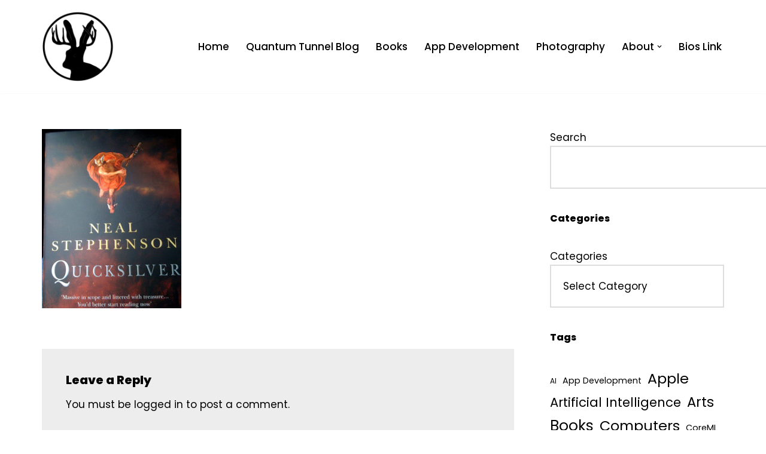

--- FILE ---
content_type: text/html; charset=UTF-8
request_url: https://jrogel.com/media_httpfarm4static_upcpg-scaled500/
body_size: 25298
content:
<!DOCTYPE html>
<html lang="en-GB">

<head>
	
	<meta charset="UTF-8">
	<meta name="viewport" content="width=device-width, initial-scale=1, minimum-scale=1">
	<link rel="profile" href="http://gmpg.org/xfn/11">
			<link rel="pingback" href="https://jrogel.com/xmlrpc.php">
		<title>media_httpfarm4static_upcpg-scaled500 &#8211; Quantum Tunnel</title>
<meta name='robots' content='max-image-preview:large' />
<link rel='dns-prefetch' href='//fonts.googleapis.com' />
<link rel="alternate" type="application/rss+xml" title="Quantum Tunnel &raquo; Feed" href="https://jrogel.com/feed/" />
<link rel="alternate" type="application/rss+xml" title="Quantum Tunnel &raquo; Comments Feed" href="https://jrogel.com/comments/feed/" />
<link rel="alternate" type="application/rss+xml" title="Quantum Tunnel &raquo; media_httpfarm4static_upcpg-scaled500 Comments Feed" href="https://jrogel.com/feed/?attachment_id=4326" />
<link rel="alternate" title="oEmbed (JSON)" type="application/json+oembed" href="https://jrogel.com/wp-json/oembed/1.0/embed?url=https%3A%2F%2Fjrogel.com%2Fmedia_httpfarm4static_upcpg-scaled500%2F" />
<link rel="alternate" title="oEmbed (XML)" type="text/xml+oembed" href="https://jrogel.com/wp-json/oembed/1.0/embed?url=https%3A%2F%2Fjrogel.com%2Fmedia_httpfarm4static_upcpg-scaled500%2F&#038;format=xml" />
  <style>
    :root {
      --include-mastodon-feed-bg-light: rgba(100, 100, 100, 0.15);
      --include-mastodon-feed-bg-dark: rgba(155, 155, 155, 0.15);
      --include-mastodon-feed-accent-color: rgb(86, 58, 204);
      --include-mastodon-feed-accent-font-color: rgb(255, 255, 255);
      --include-mastodon-feed-border-radius: 0.25rem;
    }

    .include-mastodon-feed-wrapper .include-mastodon-feed {
      list-style: none;
      padding-left: 0;
    }
    .include-mastodon-feed .status {
      display: block;
      margin: 0.5rem 0 1.5rem;
      border-radius: var(--include-mastodon-feed-border-radius);
      padding: 0.5rem;
      background: var(--include-mastodon-feed-bg-light);
    }
    .include-mastodon-feed .status a {
      color: var(--include-mastodon-feed-accent-color);
      text-decoration: none;
      word-wrap: break-word;
    }
    .include-mastodon-feed .status a:hover {
      text-decoration: underline;
    }
    .include-mastodon-feed .avatar {
      display: inline-block;
      height: 1.25rem;
      border-radius: var(--include-mastodon-feed-border-radius);
      vertical-align: top;
    }
    .include-mastodon-feed .account {
      font-size: 0.8rem;
    }
    .include-mastodon-feed .account a {
      display: inline-block;
    }
    .include-mastodon-feed .account .booster {
      float: right;
      font-style: italic;
    }
    .include-mastodon-feed .boosted .account > a:first-child,
    .include-mastodon-feed .contentWarning a {
      border-radius: var(--include-mastodon-feed-border-radius);
      padding: 0.15rem 0.5rem;
      background: var(--include-mastodon-feed-accent-color);
      color: var(--include-mastodon-feed-accent-font-color);
    }
    .include-mastodon-feed .boosted .account > a:first-child:hover,
    .include-mastodon-feed .contentWarning a:hover {
      border-radius: var(--include-mastodon-feed-border-radius);
      padding: 0.15rem 0.5rem;
      background: var(--include-mastodon-feed-accent-font-color);
      color: var(--include-mastodon-feed-accent-color);
      text-decoration: none;
    }
    .include-mastodon-feed .contentWrapper.boosted {
      margin: 0.5rem 0;
      padding: 0.5rem;
      background: var(--include-mastodon-feed-bg-light);
    }
    .include-mastodon-feed .contentWarning {
      text-align: center;
      margin: 1rem;
      padding: 1rem;
    }
    .include-mastodon-feed .contentWarning .title {
      font-weight: bold;
    }
    .include-mastodon-feed img.emoji {
      height: 1rem;
    }
    .include-mastodon-feed .content .invisible {
      display: none;
    }
    .include-mastodon-feed .media {
      display: flex;
      list-style: none;
      padding: 0;
      justify-content: space-around;
      align-items: center;
      flex-wrap: wrap;
      gap: 0.5rem;
      margin: 1rem;
    }
    .include-mastodon-feed .media > * {
      display: block;
      flex-basis: calc(50% - 0.5rem);
      flex-grow: 1;
    }
    .include-mastodon-feed .media > .image {
      font-size: 0.8rem;
      font-weight: bold;
      text-align: center;
    }
    .include-mastodon-feed .media > .image a { 
      border-radius: var(--include-mastodon-feed-border-radius);
      display: block;
      aspect-ratio: 1.618;                                                      
      background-size: cover;
      background-position: center;
    }
        .include-mastodon-feed .media > .image a:hover {
      filter: contrast(110%) brightness(130%) saturate(130%);
    }
    .include-mastodon-feed .media > .image a img {
      width: 100%;
    }
    .include-mastodon-feed .media > .gifv video,
    .include-mastodon-feed .media > .video video {
      width: 100%;
      max-width: 100%;
    }
    .include-mastodon-feed .media > .video .hint {
      margin-bottom: 1rem;
      font-style: italic;
    }
    .include-mastodon-feed .media > .video {
      margin-top: -1rem;
      text-align: center;
      font-size: .9rem;
    }
    .include-mastodon-feed .media > .audio {

    }
    .include-mastodon-feed .media > .audio audio {
      width: 80%;
    }
    .include-mastodon-feed .media > .audio .has-preview {
      background-position: center;
      background-size: contain;
      background-repeat: no-repeat;
      padding-bottom: 1rem;
    }
    .include-mastodon-feed .media > .audio .has-preview audio {
      margin: 7rem 0 1rem;
    }
    .include-mastodon-feed .media > .audio {
      text-align: center;
    }
    .include-mastodon-feed .media > .audio .description {
      margin-top: 1rem;
      font-size: .9rem;
    }

    .include-mastodon-feed .card {
      border-radius: var(--include-mastodon-feed-border-radius);
      margin: 1rem 0.5rem;
    }
    .include-mastodon-feed .card iframe {
      border-radius: var(--include-mastodon-feed-border-radius);
      width: 100%;
      height: 100%;
      aspect-ratio: 2 / 1.25;
    }
    .include-mastodon-feed .card a {
      border-radius: var(--include-mastodon-feed-border-radius);
      display: block;
      text-decoration: none;
      color: #000;
    }
    .include-mastodon-feed.dark .card a {
      color: #fff;
    }
    .include-mastodon-feed .card a:hover {
      text-decoration: none;
      background: var(--include-mastodon-feed-accent-color);
      color: var(--include-mastodon-feed-accent-font-color);
    }
    .include-mastodon-feed .card .meta {
      background: var(--include-mastodon-feed-bg-light);
      font-size: 0.8rem;
      padding: 1rem;
    }
    .include-mastodon-feed .card .image {
      margin-bottom: 0.5rem;
      text-align: center;
    }
    .include-mastodon-feed .card .image img {
      max-width: 75%;
    }
    .include-mastodon-feed .card .title {
      font-weight: bold;
    }
    .include-mastodon-feed.dark .status,
    .include-mastodon-feed.dark .contentWrapper.boosted,
    .include-mastodon-feed.dark .card {
      background: var(--include-mastodon-feed-bg-dark);
    }
  </style>
<style id='wp-img-auto-sizes-contain-inline-css'>
img:is([sizes=auto i],[sizes^="auto," i]){contain-intrinsic-size:3000px 1500px}
/*# sourceURL=wp-img-auto-sizes-contain-inline-css */
</style>
<link rel='stylesheet' id='sbi_styles-css' href='https://jrogel.com/wp-content/plugins/instagram-feed/css/sbi-styles.min.css?ver=6.10.0' media='all' />
<style id='wp-emoji-styles-inline-css'>

	img.wp-smiley, img.emoji {
		display: inline !important;
		border: none !important;
		box-shadow: none !important;
		height: 1em !important;
		width: 1em !important;
		margin: 0 0.07em !important;
		vertical-align: -0.1em !important;
		background: none !important;
		padding: 0 !important;
	}
/*# sourceURL=wp-emoji-styles-inline-css */
</style>
<style id='wp-block-library-inline-css'>
:root{--wp-block-synced-color:#7a00df;--wp-block-synced-color--rgb:122,0,223;--wp-bound-block-color:var(--wp-block-synced-color);--wp-editor-canvas-background:#ddd;--wp-admin-theme-color:#007cba;--wp-admin-theme-color--rgb:0,124,186;--wp-admin-theme-color-darker-10:#006ba1;--wp-admin-theme-color-darker-10--rgb:0,107,160.5;--wp-admin-theme-color-darker-20:#005a87;--wp-admin-theme-color-darker-20--rgb:0,90,135;--wp-admin-border-width-focus:2px}@media (min-resolution:192dpi){:root{--wp-admin-border-width-focus:1.5px}}.wp-element-button{cursor:pointer}:root .has-very-light-gray-background-color{background-color:#eee}:root .has-very-dark-gray-background-color{background-color:#313131}:root .has-very-light-gray-color{color:#eee}:root .has-very-dark-gray-color{color:#313131}:root .has-vivid-green-cyan-to-vivid-cyan-blue-gradient-background{background:linear-gradient(135deg,#00d084,#0693e3)}:root .has-purple-crush-gradient-background{background:linear-gradient(135deg,#34e2e4,#4721fb 50%,#ab1dfe)}:root .has-hazy-dawn-gradient-background{background:linear-gradient(135deg,#faaca8,#dad0ec)}:root .has-subdued-olive-gradient-background{background:linear-gradient(135deg,#fafae1,#67a671)}:root .has-atomic-cream-gradient-background{background:linear-gradient(135deg,#fdd79a,#004a59)}:root .has-nightshade-gradient-background{background:linear-gradient(135deg,#330968,#31cdcf)}:root .has-midnight-gradient-background{background:linear-gradient(135deg,#020381,#2874fc)}:root{--wp--preset--font-size--normal:16px;--wp--preset--font-size--huge:42px}.has-regular-font-size{font-size:1em}.has-larger-font-size{font-size:2.625em}.has-normal-font-size{font-size:var(--wp--preset--font-size--normal)}.has-huge-font-size{font-size:var(--wp--preset--font-size--huge)}:root .has-text-align-center{text-align:center}:root .has-text-align-left{text-align:left}:root .has-text-align-right{text-align:right}.has-fit-text{white-space:nowrap!important}#end-resizable-editor-section{display:none}.aligncenter{clear:both}.items-justified-left{justify-content:flex-start}.items-justified-center{justify-content:center}.items-justified-right{justify-content:flex-end}.items-justified-space-between{justify-content:space-between}.screen-reader-text{word-wrap:normal!important;border:0;clip-path:inset(50%);height:1px;margin:-1px;overflow:hidden;padding:0;position:absolute;width:1px}.screen-reader-text:focus{background-color:#ddd;clip-path:none;color:#444;display:block;font-size:1em;height:auto;left:5px;line-height:normal;padding:15px 23px 14px;text-decoration:none;top:5px;width:auto;z-index:100000}html :where(.has-border-color){border-style:solid}html :where([style*=border-top-color]){border-top-style:solid}html :where([style*=border-right-color]){border-right-style:solid}html :where([style*=border-bottom-color]){border-bottom-style:solid}html :where([style*=border-left-color]){border-left-style:solid}html :where([style*=border-width]){border-style:solid}html :where([style*=border-top-width]){border-top-style:solid}html :where([style*=border-right-width]){border-right-style:solid}html :where([style*=border-bottom-width]){border-bottom-style:solid}html :where([style*=border-left-width]){border-left-style:solid}html :where(img[class*=wp-image-]){height:auto;max-width:100%}:where(figure){margin:0 0 1em}html :where(.is-position-sticky){--wp-admin--admin-bar--position-offset:var(--wp-admin--admin-bar--height,0px)}@media screen and (max-width:600px){html :where(.is-position-sticky){--wp-admin--admin-bar--position-offset:0px}}

/*# sourceURL=wp-block-library-inline-css */
</style><style id='wp-block-categories-inline-css'>
.wp-block-categories{box-sizing:border-box}.wp-block-categories.alignleft{margin-right:2em}.wp-block-categories.alignright{margin-left:2em}.wp-block-categories.wp-block-categories-dropdown.aligncenter{text-align:center}.wp-block-categories .wp-block-categories__label:not(.screen-reader-text){display:block;width:100%}
/*# sourceURL=https://jrogel.com/wp-content/plugins/gutenberg/build/styles/block-library/categories/style.min.css */
</style>
<style id='wp-block-heading-inline-css'>
h1:where(.wp-block-heading).has-background,h2:where(.wp-block-heading).has-background,h3:where(.wp-block-heading).has-background,h4:where(.wp-block-heading).has-background,h5:where(.wp-block-heading).has-background,h6:where(.wp-block-heading).has-background{padding:1.25em 2.375em}h1.has-text-align-left[style*=writing-mode]:where([style*=vertical-lr]),h1.has-text-align-right[style*=writing-mode]:where([style*=vertical-rl]),h2.has-text-align-left[style*=writing-mode]:where([style*=vertical-lr]),h2.has-text-align-right[style*=writing-mode]:where([style*=vertical-rl]),h3.has-text-align-left[style*=writing-mode]:where([style*=vertical-lr]),h3.has-text-align-right[style*=writing-mode]:where([style*=vertical-rl]),h4.has-text-align-left[style*=writing-mode]:where([style*=vertical-lr]),h4.has-text-align-right[style*=writing-mode]:where([style*=vertical-rl]),h5.has-text-align-left[style*=writing-mode]:where([style*=vertical-lr]),h5.has-text-align-right[style*=writing-mode]:where([style*=vertical-rl]),h6.has-text-align-left[style*=writing-mode]:where([style*=vertical-lr]),h6.has-text-align-right[style*=writing-mode]:where([style*=vertical-rl]){rotate:180deg}
/*# sourceURL=https://jrogel.com/wp-content/plugins/gutenberg/build/styles/block-library/heading/style.min.css */
</style>
<style id='wp-block-search-inline-css'>
.wp-block-search__button{margin-left:10px;word-break:normal}.wp-block-search__button.has-icon{line-height:0}.wp-block-search__button svg{fill:currentColor;height:1.25em;min-height:24px;min-width:24px;vertical-align:text-bottom;width:1.25em}:where(.wp-block-search__button){border:1px solid #ccc;padding:6px 10px}.wp-block-search__inside-wrapper{display:flex;flex:auto;flex-wrap:nowrap;max-width:100%}.wp-block-search__label{width:100%}.wp-block-search.wp-block-search__button-only .wp-block-search__button{box-sizing:border-box;display:flex;flex-shrink:0;justify-content:center;margin-left:0;max-width:100%}.wp-block-search.wp-block-search__button-only .wp-block-search__inside-wrapper{min-width:0!important;transition-property:width}.wp-block-search.wp-block-search__button-only .wp-block-search__input{flex-basis:100%;transition-duration:.3s}.wp-block-search.wp-block-search__button-only.wp-block-search__searchfield-hidden,.wp-block-search.wp-block-search__button-only.wp-block-search__searchfield-hidden .wp-block-search__inside-wrapper{overflow:hidden}.wp-block-search.wp-block-search__button-only.wp-block-search__searchfield-hidden .wp-block-search__input{border-left-width:0!important;border-right-width:0!important;flex-basis:0;flex-grow:0;margin:0;min-width:0!important;padding-left:0!important;padding-right:0!important;width:0!important}:where(.wp-block-search__input){appearance:none;border:1px solid #949494;flex-grow:1;font-family:inherit;font-size:inherit;font-style:inherit;font-weight:inherit;letter-spacing:inherit;line-height:inherit;margin-left:0;margin-right:0;min-width:3rem;padding:8px;text-decoration:unset!important;text-transform:inherit}:where(.wp-block-search__button-inside .wp-block-search__inside-wrapper){background-color:#fff;border:1px solid #949494;box-sizing:border-box;padding:4px}:where(.wp-block-search__button-inside .wp-block-search__inside-wrapper) .wp-block-search__input{border:none;border-radius:0;padding:0 4px}:where(.wp-block-search__button-inside .wp-block-search__inside-wrapper) .wp-block-search__input:focus{outline:none}:where(.wp-block-search__button-inside .wp-block-search__inside-wrapper) :where(.wp-block-search__button){padding:4px 8px}.wp-block-search.aligncenter .wp-block-search__inside-wrapper{margin:auto}.wp-block[data-align=right] .wp-block-search.wp-block-search__button-only .wp-block-search__inside-wrapper{float:right}
/*# sourceURL=https://jrogel.com/wp-content/plugins/gutenberg/build/styles/block-library/search/style.min.css */
</style>
<style id='wp-block-tag-cloud-inline-css'>
.wp-block-tag-cloud{box-sizing:border-box}.wp-block-tag-cloud.aligncenter{justify-content:center;text-align:center}.wp-block-tag-cloud a{display:inline-block;margin-right:5px}.wp-block-tag-cloud span{display:inline-block;margin-left:5px;text-decoration:none}:root :where(.wp-block-tag-cloud.is-style-outline){display:flex;flex-wrap:wrap;gap:1ch}:root :where(.wp-block-tag-cloud.is-style-outline a){border:1px solid;font-size:unset!important;margin-right:0;padding:1ch 2ch;text-decoration:none!important}
/*# sourceURL=https://jrogel.com/wp-content/plugins/gutenberg/build/styles/block-library/tag-cloud/style.min.css */
</style>
<style id='global-styles-inline-css'>
:root{--wp--preset--aspect-ratio--square: 1;--wp--preset--aspect-ratio--4-3: 4/3;--wp--preset--aspect-ratio--3-4: 3/4;--wp--preset--aspect-ratio--3-2: 3/2;--wp--preset--aspect-ratio--2-3: 2/3;--wp--preset--aspect-ratio--16-9: 16/9;--wp--preset--aspect-ratio--9-16: 9/16;--wp--preset--color--black: #000000;--wp--preset--color--cyan-bluish-gray: #abb8c3;--wp--preset--color--white: #ffffff;--wp--preset--color--pale-pink: #f78da7;--wp--preset--color--vivid-red: #cf2e2e;--wp--preset--color--luminous-vivid-orange: #ff6900;--wp--preset--color--luminous-vivid-amber: #fcb900;--wp--preset--color--light-green-cyan: #7bdcb5;--wp--preset--color--vivid-green-cyan: #00d084;--wp--preset--color--pale-cyan-blue: #8ed1fc;--wp--preset--color--vivid-cyan-blue: #0693e3;--wp--preset--color--vivid-purple: #9b51e0;--wp--preset--color--neve-link-color: var(--nv-primary-accent);--wp--preset--color--neve-link-hover-color: var(--nv-secondary-accent);--wp--preset--color--nv-site-bg: var(--nv-site-bg);--wp--preset--color--nv-light-bg: var(--nv-light-bg);--wp--preset--color--nv-dark-bg: var(--nv-dark-bg);--wp--preset--color--neve-text-color: var(--nv-text-color);--wp--preset--color--nv-text-dark-bg: var(--nv-text-dark-bg);--wp--preset--color--nv-c-1: var(--nv-c-1);--wp--preset--color--nv-c-2: var(--nv-c-2);--wp--preset--gradient--vivid-cyan-blue-to-vivid-purple: linear-gradient(135deg,rgb(6,147,227) 0%,rgb(155,81,224) 100%);--wp--preset--gradient--light-green-cyan-to-vivid-green-cyan: linear-gradient(135deg,rgb(122,220,180) 0%,rgb(0,208,130) 100%);--wp--preset--gradient--luminous-vivid-amber-to-luminous-vivid-orange: linear-gradient(135deg,rgb(252,185,0) 0%,rgb(255,105,0) 100%);--wp--preset--gradient--luminous-vivid-orange-to-vivid-red: linear-gradient(135deg,rgb(255,105,0) 0%,rgb(207,46,46) 100%);--wp--preset--gradient--very-light-gray-to-cyan-bluish-gray: linear-gradient(135deg,rgb(238,238,238) 0%,rgb(169,184,195) 100%);--wp--preset--gradient--cool-to-warm-spectrum: linear-gradient(135deg,rgb(74,234,220) 0%,rgb(151,120,209) 20%,rgb(207,42,186) 40%,rgb(238,44,130) 60%,rgb(251,105,98) 80%,rgb(254,248,76) 100%);--wp--preset--gradient--blush-light-purple: linear-gradient(135deg,rgb(255,206,236) 0%,rgb(152,150,240) 100%);--wp--preset--gradient--blush-bordeaux: linear-gradient(135deg,rgb(254,205,165) 0%,rgb(254,45,45) 50%,rgb(107,0,62) 100%);--wp--preset--gradient--luminous-dusk: linear-gradient(135deg,rgb(255,203,112) 0%,rgb(199,81,192) 50%,rgb(65,88,208) 100%);--wp--preset--gradient--pale-ocean: linear-gradient(135deg,rgb(255,245,203) 0%,rgb(182,227,212) 50%,rgb(51,167,181) 100%);--wp--preset--gradient--electric-grass: linear-gradient(135deg,rgb(202,248,128) 0%,rgb(113,206,126) 100%);--wp--preset--gradient--midnight: linear-gradient(135deg,rgb(2,3,129) 0%,rgb(40,116,252) 100%);--wp--preset--font-size--small: 13px;--wp--preset--font-size--medium: 20px;--wp--preset--font-size--large: 36px;--wp--preset--font-size--x-large: 42px;--wp--preset--spacing--20: 0.44rem;--wp--preset--spacing--30: 0.67rem;--wp--preset--spacing--40: 1rem;--wp--preset--spacing--50: 1.5rem;--wp--preset--spacing--60: 2.25rem;--wp--preset--spacing--70: 3.38rem;--wp--preset--spacing--80: 5.06rem;--wp--preset--shadow--natural: 6px 6px 9px rgba(0, 0, 0, 0.2);--wp--preset--shadow--deep: 12px 12px 50px rgba(0, 0, 0, 0.4);--wp--preset--shadow--sharp: 6px 6px 0px rgba(0, 0, 0, 0.2);--wp--preset--shadow--outlined: 6px 6px 0px -3px rgb(255, 255, 255), 6px 6px rgb(0, 0, 0);--wp--preset--shadow--crisp: 6px 6px 0px rgb(0, 0, 0);}:where(body) { margin: 0; }:where(.is-layout-flex){gap: 0.5em;}:where(.is-layout-grid){gap: 0.5em;}body .is-layout-flex{display: flex;}.is-layout-flex{flex-wrap: wrap;align-items: center;}.is-layout-flex > :is(*, div){margin: 0;}body .is-layout-grid{display: grid;}.is-layout-grid > :is(*, div){margin: 0;}body{padding-top: 0px;padding-right: 0px;padding-bottom: 0px;padding-left: 0px;}:root :where(.wp-element-button, .wp-block-button__link){background-color: #32373c;border-width: 0;color: #fff;font-family: inherit;font-size: inherit;font-style: inherit;font-weight: inherit;letter-spacing: inherit;line-height: inherit;padding-top: calc(0.667em + 2px);padding-right: calc(1.333em + 2px);padding-bottom: calc(0.667em + 2px);padding-left: calc(1.333em + 2px);text-decoration: none;text-transform: inherit;}.has-black-color{color: var(--wp--preset--color--black) !important;}.has-cyan-bluish-gray-color{color: var(--wp--preset--color--cyan-bluish-gray) !important;}.has-white-color{color: var(--wp--preset--color--white) !important;}.has-pale-pink-color{color: var(--wp--preset--color--pale-pink) !important;}.has-vivid-red-color{color: var(--wp--preset--color--vivid-red) !important;}.has-luminous-vivid-orange-color{color: var(--wp--preset--color--luminous-vivid-orange) !important;}.has-luminous-vivid-amber-color{color: var(--wp--preset--color--luminous-vivid-amber) !important;}.has-light-green-cyan-color{color: var(--wp--preset--color--light-green-cyan) !important;}.has-vivid-green-cyan-color{color: var(--wp--preset--color--vivid-green-cyan) !important;}.has-pale-cyan-blue-color{color: var(--wp--preset--color--pale-cyan-blue) !important;}.has-vivid-cyan-blue-color{color: var(--wp--preset--color--vivid-cyan-blue) !important;}.has-vivid-purple-color{color: var(--wp--preset--color--vivid-purple) !important;}.has-neve-link-color-color{color: var(--wp--preset--color--neve-link-color) !important;}.has-neve-link-hover-color-color{color: var(--wp--preset--color--neve-link-hover-color) !important;}.has-nv-site-bg-color{color: var(--wp--preset--color--nv-site-bg) !important;}.has-nv-light-bg-color{color: var(--wp--preset--color--nv-light-bg) !important;}.has-nv-dark-bg-color{color: var(--wp--preset--color--nv-dark-bg) !important;}.has-neve-text-color-color{color: var(--wp--preset--color--neve-text-color) !important;}.has-nv-text-dark-bg-color{color: var(--wp--preset--color--nv-text-dark-bg) !important;}.has-nv-c-1-color{color: var(--wp--preset--color--nv-c-1) !important;}.has-nv-c-2-color{color: var(--wp--preset--color--nv-c-2) !important;}.has-black-background-color{background-color: var(--wp--preset--color--black) !important;}.has-cyan-bluish-gray-background-color{background-color: var(--wp--preset--color--cyan-bluish-gray) !important;}.has-white-background-color{background-color: var(--wp--preset--color--white) !important;}.has-pale-pink-background-color{background-color: var(--wp--preset--color--pale-pink) !important;}.has-vivid-red-background-color{background-color: var(--wp--preset--color--vivid-red) !important;}.has-luminous-vivid-orange-background-color{background-color: var(--wp--preset--color--luminous-vivid-orange) !important;}.has-luminous-vivid-amber-background-color{background-color: var(--wp--preset--color--luminous-vivid-amber) !important;}.has-light-green-cyan-background-color{background-color: var(--wp--preset--color--light-green-cyan) !important;}.has-vivid-green-cyan-background-color{background-color: var(--wp--preset--color--vivid-green-cyan) !important;}.has-pale-cyan-blue-background-color{background-color: var(--wp--preset--color--pale-cyan-blue) !important;}.has-vivid-cyan-blue-background-color{background-color: var(--wp--preset--color--vivid-cyan-blue) !important;}.has-vivid-purple-background-color{background-color: var(--wp--preset--color--vivid-purple) !important;}.has-neve-link-color-background-color{background-color: var(--wp--preset--color--neve-link-color) !important;}.has-neve-link-hover-color-background-color{background-color: var(--wp--preset--color--neve-link-hover-color) !important;}.has-nv-site-bg-background-color{background-color: var(--wp--preset--color--nv-site-bg) !important;}.has-nv-light-bg-background-color{background-color: var(--wp--preset--color--nv-light-bg) !important;}.has-nv-dark-bg-background-color{background-color: var(--wp--preset--color--nv-dark-bg) !important;}.has-neve-text-color-background-color{background-color: var(--wp--preset--color--neve-text-color) !important;}.has-nv-text-dark-bg-background-color{background-color: var(--wp--preset--color--nv-text-dark-bg) !important;}.has-nv-c-1-background-color{background-color: var(--wp--preset--color--nv-c-1) !important;}.has-nv-c-2-background-color{background-color: var(--wp--preset--color--nv-c-2) !important;}.has-black-border-color{border-color: var(--wp--preset--color--black) !important;}.has-cyan-bluish-gray-border-color{border-color: var(--wp--preset--color--cyan-bluish-gray) !important;}.has-white-border-color{border-color: var(--wp--preset--color--white) !important;}.has-pale-pink-border-color{border-color: var(--wp--preset--color--pale-pink) !important;}.has-vivid-red-border-color{border-color: var(--wp--preset--color--vivid-red) !important;}.has-luminous-vivid-orange-border-color{border-color: var(--wp--preset--color--luminous-vivid-orange) !important;}.has-luminous-vivid-amber-border-color{border-color: var(--wp--preset--color--luminous-vivid-amber) !important;}.has-light-green-cyan-border-color{border-color: var(--wp--preset--color--light-green-cyan) !important;}.has-vivid-green-cyan-border-color{border-color: var(--wp--preset--color--vivid-green-cyan) !important;}.has-pale-cyan-blue-border-color{border-color: var(--wp--preset--color--pale-cyan-blue) !important;}.has-vivid-cyan-blue-border-color{border-color: var(--wp--preset--color--vivid-cyan-blue) !important;}.has-vivid-purple-border-color{border-color: var(--wp--preset--color--vivid-purple) !important;}.has-neve-link-color-border-color{border-color: var(--wp--preset--color--neve-link-color) !important;}.has-neve-link-hover-color-border-color{border-color: var(--wp--preset--color--neve-link-hover-color) !important;}.has-nv-site-bg-border-color{border-color: var(--wp--preset--color--nv-site-bg) !important;}.has-nv-light-bg-border-color{border-color: var(--wp--preset--color--nv-light-bg) !important;}.has-nv-dark-bg-border-color{border-color: var(--wp--preset--color--nv-dark-bg) !important;}.has-neve-text-color-border-color{border-color: var(--wp--preset--color--neve-text-color) !important;}.has-nv-text-dark-bg-border-color{border-color: var(--wp--preset--color--nv-text-dark-bg) !important;}.has-nv-c-1-border-color{border-color: var(--wp--preset--color--nv-c-1) !important;}.has-nv-c-2-border-color{border-color: var(--wp--preset--color--nv-c-2) !important;}.has-vivid-cyan-blue-to-vivid-purple-gradient-background{background: var(--wp--preset--gradient--vivid-cyan-blue-to-vivid-purple) !important;}.has-light-green-cyan-to-vivid-green-cyan-gradient-background{background: var(--wp--preset--gradient--light-green-cyan-to-vivid-green-cyan) !important;}.has-luminous-vivid-amber-to-luminous-vivid-orange-gradient-background{background: var(--wp--preset--gradient--luminous-vivid-amber-to-luminous-vivid-orange) !important;}.has-luminous-vivid-orange-to-vivid-red-gradient-background{background: var(--wp--preset--gradient--luminous-vivid-orange-to-vivid-red) !important;}.has-very-light-gray-to-cyan-bluish-gray-gradient-background{background: var(--wp--preset--gradient--very-light-gray-to-cyan-bluish-gray) !important;}.has-cool-to-warm-spectrum-gradient-background{background: var(--wp--preset--gradient--cool-to-warm-spectrum) !important;}.has-blush-light-purple-gradient-background{background: var(--wp--preset--gradient--blush-light-purple) !important;}.has-blush-bordeaux-gradient-background{background: var(--wp--preset--gradient--blush-bordeaux) !important;}.has-luminous-dusk-gradient-background{background: var(--wp--preset--gradient--luminous-dusk) !important;}.has-pale-ocean-gradient-background{background: var(--wp--preset--gradient--pale-ocean) !important;}.has-electric-grass-gradient-background{background: var(--wp--preset--gradient--electric-grass) !important;}.has-midnight-gradient-background{background: var(--wp--preset--gradient--midnight) !important;}.has-small-font-size{font-size: var(--wp--preset--font-size--small) !important;}.has-medium-font-size{font-size: var(--wp--preset--font-size--medium) !important;}.has-large-font-size{font-size: var(--wp--preset--font-size--large) !important;}.has-x-large-font-size{font-size: var(--wp--preset--font-size--x-large) !important;}
/*# sourceURL=global-styles-inline-css */
</style>

<style id='classic-theme-styles-inline-css'>
.wp-block-button__link{background-color:#32373c;border-radius:9999px;box-shadow:none;color:#fff;font-size:1.125em;padding:calc(.667em + 2px) calc(1.333em + 2px);text-decoration:none}.wp-block-file__button{background:#32373c;color:#fff}.wp-block-accordion-heading{margin:0}.wp-block-accordion-heading__toggle{background-color:inherit!important;color:inherit!important}.wp-block-accordion-heading__toggle:not(:focus-visible){outline:none}.wp-block-accordion-heading__toggle:focus,.wp-block-accordion-heading__toggle:hover{background-color:inherit!important;border:none;box-shadow:none;color:inherit;padding:var(--wp--preset--spacing--20,1em) 0;text-decoration:none}.wp-block-accordion-heading__toggle:focus-visible{outline:auto;outline-offset:0}
/*# sourceURL=https://jrogel.com/wp-content/plugins/gutenberg/build/styles/block-library/classic.min.css */
</style>
<link rel='stylesheet' id='neve-style-css' href='https://jrogel.com/wp-content/themes/neve/style-main-new.min.css?ver=4.2.2' media='all' />
<style id='neve-style-inline-css'>
.is-menu-sidebar .header-menu-sidebar { visibility: visible; }.is-menu-sidebar.menu_sidebar_slide_left .header-menu-sidebar { transform: translate3d(0, 0, 0); left: 0; }.is-menu-sidebar.menu_sidebar_slide_right .header-menu-sidebar { transform: translate3d(0, 0, 0); right: 0; }.is-menu-sidebar.menu_sidebar_pull_right .header-menu-sidebar, .is-menu-sidebar.menu_sidebar_pull_left .header-menu-sidebar { transform: translateX(0); }.is-menu-sidebar.menu_sidebar_dropdown .header-menu-sidebar { height: auto; }.is-menu-sidebar.menu_sidebar_dropdown .header-menu-sidebar-inner { max-height: 400px; padding: 20px 0; }.is-menu-sidebar.menu_sidebar_full_canvas .header-menu-sidebar { opacity: 1; }.header-menu-sidebar .menu-item-nav-search:not(.floating) { pointer-events: none; }.header-menu-sidebar .menu-item-nav-search .is-menu-sidebar { pointer-events: unset; }@media screen and (max-width: 960px) { .builder-item.cr .item--inner { --textalign: center; --justify: center; } }
.nv-meta-list li.meta:not(:last-child):after { content:"/" }.nv-meta-list .no-mobile{
			display:none;
		}.nv-meta-list li.last::after{
			content: ""!important;
		}@media (min-width: 769px) {
			.nv-meta-list .no-mobile {
				display: inline-block;
			}
			.nv-meta-list li.last:not(:last-child)::after {
		 		content: "/" !important;
			}
		}
 :root{ --container: 748px;--postwidth:100%; --primarybtnbg: var(--nv-secondary-accent); --primarybtnhoverbg: var(--nv-dark-bg); --primarybtncolor: #ffffff; --secondarybtncolor: var(--nv-primary-accent); --primarybtnhovercolor: #ffffff; --secondarybtnhovercolor: var(--nv-primary-accent);--primarybtnborderradius:0;--secondarybtnborderradius:0;--secondarybtnborderwidth:3px;--btnpadding:13px 15px;--primarybtnpadding:13px 15px;--secondarybtnpadding:calc(13px - 3px) calc(15px - 3px); --bodyfontfamily: Poppins; --bodyfontsize: 15px; --bodylineheight: 1.6; --bodyletterspacing: 0px; --bodyfontweight: 400; --bodytexttransform: none; --headingsfontfamily: Poppins; --h1fontsize: 50px; --h1fontweight: 800; --h1lineheight: 1.2em; --h1letterspacing: 0px; --h1texttransform: none; --h2fontsize: 30px; --h2fontweight: 800; --h2lineheight: 1.2em; --h2letterspacing: 0px; --h2texttransform: none; --h3fontsize: 25px; --h3fontweight: 800; --h3lineheight: 1.2em; --h3letterspacing: 0px; --h3texttransform: none; --h4fontsize: 20px; --h4fontweight: 800; --h4lineheight: 1.2em; --h4letterspacing: 0px; --h4texttransform: none; --h5fontsize: 16px; --h5fontweight: 800; --h5lineheight: 1.2em; --h5letterspacing: 0px; --h5texttransform: none; --h6fontsize: 14px; --h6fontweight: 800; --h6lineheight: 1.2em; --h6letterspacing: 0px; --h6texttransform: none;--formfieldborderwidth:2px;--formfieldborderradius:0; --formfieldbgcolor: var(--nv-site-bg); --formfieldbordercolor: #dddddd; --formfieldcolor: var(--nv-text-color);--formfieldpadding:20px; } .nv-index-posts{ --borderradius:0px; } .has-neve-button-color-color{ color: var(--nv-secondary-accent)!important; } .has-neve-button-color-background-color{ background-color: var(--nv-secondary-accent)!important; } .single-post-container .alignfull > [class*="__inner-container"], .single-post-container .alignwide > [class*="__inner-container"]{ max-width:718px } .nv-meta-list{ --avatarsize: 20px; } .single .nv-meta-list{ --avatarsize: 20px; } .blog .blog-entry-title, .archive .blog-entry-title{ --fontsize: 32px; } .single h1.entry-title{ --fontsize: 36px; } .nv-is-boxed.nv-comments-wrap{ --padding:20px; } .nv-is-boxed.comment-respond{ --padding:20px; } .single:not(.single-product), .page{ --c-vspace:0 0 0 0;; } .scroll-to-top{ --color: #ffffff;--padding:8px 10px; --borderradius: 0px; --bgcolor: var(--nv-secondary-accent); --hovercolor: #000000; --hoverbgcolor: var(--nv-secondary-accent);--size:16px; } .global-styled{ --bgcolor: var(--nv-site-bg); } .header-top{ --rowbcolor: var(--nv-light-bg); --color: var(--nv-text-color); --bgcolor: #f0f0f0; } .header-main{ --rowbcolor: var(--nv-light-bg); --color: var(--nv-text-color); --bgcolor: var(--nv-site-bg); } .header-bottom{ --rowbcolor: var(--nv-light-bg); --color: var(--nv-text-color); --bgcolor: #ffffff; } .header-menu-sidebar-bg{ --justify: flex-start; --textalign: left;--flexg: 1;--wrapdropdownwidth: auto; --color: var(--nv-text-color); --bgcolor: var(--nv-site-bg); } .header-menu-sidebar{ width: 360px; } .builder-item--logo{ --maxwidth: 120px; --fs: 24px;--padding:10px 0;--margin:0; --textalign: left;--justify: flex-start; } .builder-item--nav-icon,.header-menu-sidebar .close-sidebar-panel .navbar-toggle{ --borderradius:3px;--borderwidth:1px; } .builder-item--nav-icon{ --label-margin:0 5px 0 0;;--padding:10px 15px;--margin:0; } .builder-item--primary-menu{ --color: var(--nv-text-color); --hovercolor: var(--nv-secondary-accent); --hovertextcolor: var(--nv-text-color); --activecolor: var(--nv-secondary-accent); --spacing: 20px; --height: 25px;--padding:0;--margin:0; --fontsize: 1em; --lineheight: 1.6; --letterspacing: 0px; --fontweight: 500; --texttransform: none; --iconsize: 1em; } .hfg-is-group.has-primary-menu .inherit-ff{ --inheritedfw: 500; } .footer-top-inner .row{ grid-template-columns:2fr 1fr; --valign: flex-start; } .footer-top{ --rowbcolor: var(--nv-light-bg); --color: var(--nv-text-color); --bgcolor: #ffffff; } .footer-main-inner .row{ grid-template-columns:1fr 1fr 1fr; --valign: flex-start; } .footer-main{ --rowbcolor: var(--nv-light-bg); --color: var(--nv-text-color); --bgcolor: var(--nv-site-bg); } .footer-bottom-inner .row{ grid-template-columns:1fr 1fr 1fr; --valign: flex-start; } .footer-bottom{ --rowbcolor: var(--nv-light-bg); --color: var(--nv-text-dark-bg); --bgcolor: var(--nv-dark-bg); } .builder-item--footer-one-widgets{ --padding:0;--margin:0; --textalign: left;--justify: flex-start; } .builder-item--footer-two-widgets{ --padding:0;--margin:0; --textalign: left;--justify: flex-start; } @media(min-width: 576px){ :root{ --container: 992px;--postwidth:50%;--btnpadding:20px 40px;--primarybtnpadding:20px 40px;--secondarybtnpadding:calc(20px - 3px) calc(40px - 3px); --bodyfontsize: 16px; --bodylineheight: 1.6; --bodyletterspacing: 0px; --h1fontsize: 80px; --h1lineheight: 1.2em; --h1letterspacing: 0px; --h2fontsize: 48px; --h2lineheight: 1.2em; --h2letterspacing: 0px; --h3fontsize: 25px; --h3lineheight: 1.2em; --h3letterspacing: 0px; --h4fontsize: 20px; --h4lineheight: 1.2em; --h4letterspacing: 0px; --h5fontsize: 16px; --h5lineheight: 1.2em; --h5letterspacing: 0px; --h6fontsize: 14px; --h6lineheight: 1.2em; --h6letterspacing: 0px; } .single-post-container .alignfull > [class*="__inner-container"], .single-post-container .alignwide > [class*="__inner-container"]{ max-width:962px } .nv-meta-list{ --avatarsize: 20px; } .single .nv-meta-list{ --avatarsize: 20px; } .blog .blog-entry-title, .archive .blog-entry-title{ --fontsize: 40px; } .single h1.entry-title{ --fontsize: 54px; } .nv-is-boxed.nv-comments-wrap{ --padding:30px; } .nv-is-boxed.comment-respond{ --padding:30px; } .single:not(.single-product), .page{ --c-vspace:0 0 0 0;; } .scroll-to-top{ --padding:8px 10px;--size:16px; } .header-menu-sidebar-bg{ --justify: flex-start; --textalign: left;--flexg: 1;--wrapdropdownwidth: auto; } .header-menu-sidebar{ width: 360px; } .builder-item--logo{ --maxwidth: 120px; --fs: 24px;--padding:10px 0;--margin:0; --textalign: left;--justify: flex-start; } .builder-item--nav-icon{ --label-margin:0 5px 0 0;;--padding:10px 15px;--margin:0; } .builder-item--primary-menu{ --spacing: 20px; --height: 25px;--padding:0;--margin:0; --fontsize: 1em; --lineheight: 1.6; --letterspacing: 0px; --iconsize: 1em; } .builder-item--footer-one-widgets{ --padding:0;--margin:0; --textalign: left;--justify: flex-start; } .builder-item--footer-two-widgets{ --padding:0;--margin:0; --textalign: left;--justify: flex-start; } }@media(min-width: 960px){ :root{ --container: 1170px;--postwidth:50%;--btnpadding:20px 40px;--primarybtnpadding:20px 40px;--secondarybtnpadding:calc(20px - 3px) calc(40px - 3px); --bodyfontsize: 17px; --bodylineheight: 1.7; --bodyletterspacing: 0px; --h1fontsize: 100px; --h1lineheight: 1.2em; --h1letterspacing: 0px; --h2fontsize: 58px; --h2lineheight: 1.2em; --h2letterspacing: 0px; --h3fontsize: 30px; --h3lineheight: 1.6em; --h3letterspacing: 0px; --h4fontsize: 20px; --h4lineheight: 1.2em; --h4letterspacing: 0px; --h5fontsize: 16px; --h5lineheight: 1.2em; --h5letterspacing: 0px; --h6fontsize: 16px; --h6lineheight: 1.2em; --h6letterspacing: 0px; } body:not(.single):not(.archive):not(.blog):not(.search):not(.error404) .neve-main > .container .col, body.post-type-archive-course .neve-main > .container .col, body.post-type-archive-llms_membership .neve-main > .container .col{ max-width: 100%; } body:not(.single):not(.archive):not(.blog):not(.search):not(.error404) .nv-sidebar-wrap, body.post-type-archive-course .nv-sidebar-wrap, body.post-type-archive-llms_membership .nv-sidebar-wrap{ max-width: 0%; } .neve-main > .archive-container .nv-index-posts.col{ max-width: 100%; } .neve-main > .archive-container .nv-sidebar-wrap{ max-width: 0%; } .neve-main > .single-post-container .nv-single-post-wrap.col{ max-width: 70%; } .single-post-container .alignfull > [class*="__inner-container"], .single-post-container .alignwide > [class*="__inner-container"]{ max-width:789px } .container-fluid.single-post-container .alignfull > [class*="__inner-container"], .container-fluid.single-post-container .alignwide > [class*="__inner-container"]{ max-width:calc(70% + 15px) } .neve-main > .single-post-container .nv-sidebar-wrap{ max-width: 30%; } .nv-meta-list{ --avatarsize: 20px; } .single .nv-meta-list{ --avatarsize: 20px; } .blog .blog-entry-title, .archive .blog-entry-title{ --fontsize: 48px; --lineheight: 1.3em; } .single h1.entry-title{ --fontsize: 66px; } .nv-is-boxed.nv-comments-wrap{ --padding:40px; } .nv-is-boxed.comment-respond{ --padding:40px; } .single:not(.single-product), .page{ --c-vspace:0 0 0 0;; } .scroll-to-top{ --padding:8px 10px;--size:16px; } .header-menu-sidebar-bg{ --justify: flex-start; --textalign: left;--flexg: 1;--wrapdropdownwidth: auto; } .header-menu-sidebar{ width: 360px; } .builder-item--logo{ --maxwidth: 120px; --fs: 24px;--padding:10px 0;--margin:0; --textalign: left;--justify: flex-start; } .builder-item--nav-icon{ --label-margin:0 5px 0 0;;--padding:10px 15px;--margin:0; } .builder-item--primary-menu{ --spacing: 20px; --height: 25px;--padding:0;--margin:0; --fontsize: 1em; --lineheight: 1.6; --letterspacing: 0px; --iconsize: 1em; } .builder-item--footer-one-widgets{ --padding:0;--margin:0; --textalign: left;--justify: flex-start; } .builder-item--footer-two-widgets{ --padding:0;--margin:0; --textalign: left;--justify: flex-start; } }.scroll-to-top {right: 20px; border: none; position: fixed; bottom: 30px; display: none; opacity: 0; visibility: hidden; transition: opacity 0.3s ease-in-out, visibility 0.3s ease-in-out; align-items: center; justify-content: center; z-index: 999; } @supports (-webkit-overflow-scrolling: touch) { .scroll-to-top { bottom: 74px; } } .scroll-to-top.image { background-position: center; } .scroll-to-top .scroll-to-top-image { width: 100%; height: 100%; } .scroll-to-top .scroll-to-top-label { margin: 0; padding: 5px; } .scroll-to-top:hover { text-decoration: none; } .scroll-to-top.scroll-to-top-left {left: 20px; right: unset;} .scroll-to-top.scroll-show-mobile { display: flex; } @media (min-width: 960px) { .scroll-to-top { display: flex; } }.scroll-to-top { color: var(--color); padding: var(--padding); border-radius: var(--borderradius); background: var(--bgcolor); } .scroll-to-top:hover, .scroll-to-top:focus { color: var(--hovercolor); background: var(--hoverbgcolor); } .scroll-to-top-icon, .scroll-to-top.image .scroll-to-top-image { width: var(--size); height: var(--size); } .scroll-to-top-image { background-image: var(--bgimage); background-size: cover; }:root{--nv-primary-accent:#000000;--nv-secondary-accent:#4f4f4f;--nv-site-bg:#ffffff;--nv-light-bg:#ededed;--nv-dark-bg:#14171c;--nv-text-color:#000000;--nv-text-dark-bg:#ffffff;--nv-c-1:#77b978;--nv-c-2:#f37262;--nv-fallback-ff:Arial, Helvetica, sans-serif;}
/*# sourceURL=neve-style-inline-css */
</style>
<link rel='stylesheet' id='enlighterjs-css' href='https://jrogel.com/wp-content/plugins/enlighter/cache/enlighterjs.min.css?ver=IVLw8ezQEhziutk' media='all' />
<link rel='stylesheet' id='neve-google-font-poppins-css' href='//fonts.googleapis.com/css?family=Poppins%3A400%2C800%2C500&#038;display=swap&#038;ver=4.2.2' media='all' />
<link rel="https://api.w.org/" href="https://jrogel.com/wp-json/" /><link rel="alternate" title="JSON" type="application/json" href="https://jrogel.com/wp-json/wp/v2/media/4326" /><link rel="EditURI" type="application/rsd+xml" title="RSD" href="https://jrogel.com/xmlrpc.php?rsd" />
<meta name="generator" content="WordPress 6.9" />
<link rel="canonical" href="https://jrogel.com/media_httpfarm4static_upcpg-scaled500/" />
<link rel='shortlink' href='https://jrogel.com/?p=4326' />

<!-- Jetpack Open Graph Tags -->
<meta property="og:type" content="article" />
<meta property="og:title" content="media_httpfarm4static_upcpg-scaled500" />
<meta property="og:url" content="https://jrogel.com/media_httpfarm4static_upcpg-scaled500/" />
<meta property="og:description" content="Visit the post for more." />
<meta property="article:published_time" content="2013-02-17T14:21:56+00:00" />
<meta property="article:modified_time" content="2013-02-17T14:21:56+00:00" />
<meta property="og:site_name" content="Quantum Tunnel" />
<meta property="og:image" content="https://jrogel.com/wp-content/uploads/2013/02/media_httpfarm4static_upcpg-scaled500.jpg" />
<meta property="og:image:alt" content="" />
<meta property="og:locale" content="en_GB" />
<meta name="twitter:text:title" content="media_httpfarm4static_upcpg-scaled500" />
<meta name="twitter:image" content="https://jrogel.com/wp-content/uploads/2013/02/media_httpfarm4static_upcpg-scaled500.jpg?w=640" />
<meta name="twitter:card" content="summary_large_image" />
<meta name="twitter:description" content="Visit the post for more." />

<!-- End Jetpack Open Graph Tags -->
<link rel="icon" href="https://jrogel.com/wp-content/uploads/2022/07/cropped-jackalope-site-icon-32x32.png" sizes="32x32" />
<link rel="icon" href="https://jrogel.com/wp-content/uploads/2022/07/cropped-jackalope-site-icon-192x192.png" sizes="192x192" />
<link rel="apple-touch-icon" href="https://jrogel.com/wp-content/uploads/2022/07/cropped-jackalope-site-icon-180x180.png" />
<meta name="msapplication-TileImage" content="https://jrogel.com/wp-content/uploads/2022/07/cropped-jackalope-site-icon-270x270.png" />
		<style id="wp-custom-css">
			#wp-block-themeisle-blocks-form-input-6d1d9f28,
#wp-block-themeisle-blocks-form-input-41ab4603,
#wp-block-themeisle-blocks-form-textarea-92e99889{
	padding: 16px;
	font-size: var(--bodyfontsize);
}		</style>
		
	</head>

<body  class="attachment wp-singular attachment-template-default single single-attachment postid-4326 attachmentid-4326 attachment-jpeg wp-custom-logo wp-theme-neve  nv-blog-grid nv-sidebar-right menu_sidebar_slide_left" id="neve_body"  >
<div class="wrapper">
	
	<header class="header"  >
		<a class="neve-skip-link show-on-focus" href="#content" >
			Skip to content		</a>
		<div id="header-grid"  class="hfg_header site-header">
	
<nav class="header--row header-main hide-on-mobile hide-on-tablet layout-full-contained nv-navbar header--row"
	data-row-id="main" data-show-on="desktop">

	<div
		class="header--row-inner header-main-inner">
		<div class="container">
			<div
				class="row row--wrapper"
				data-section="hfg_header_layout_main" >
				<div class="hfg-slot left"><div class="builder-item desktop-left"><div class="item--inner builder-item--logo"
		data-section="title_tagline"
		data-item-id="logo">
	
<div class="site-logo">
	<a class="brand" href="https://jrogel.com/" aria-label="Quantum Tunnel Random thoughts about data, machine learning and science" rel="home"><img width="512" height="512" src="https://jrogel.com/wp-content/uploads/2022/07/cropped-jackalope-site-icon-1.png" class="neve-site-logo skip-lazy" alt="" data-variant="logo" decoding="async" fetchpriority="high" srcset="https://jrogel.com/wp-content/uploads/2022/07/cropped-jackalope-site-icon-1.png 512w, https://jrogel.com/wp-content/uploads/2022/07/cropped-jackalope-site-icon-1-300x300.png 300w, https://jrogel.com/wp-content/uploads/2022/07/cropped-jackalope-site-icon-1-150x150.png 150w" sizes="(max-width: 512px) 100vw, 512px" /></a></div>
	</div>

</div></div><div class="hfg-slot right"><div class="builder-item has-nav"><div class="item--inner builder-item--primary-menu has_menu"
		data-section="header_menu_primary"
		data-item-id="primary-menu">
	<div class="nv-nav-wrap">
	<div role="navigation" class="nav-menu-primary style-border-bottom m-style"
			aria-label="Primary Menu">

		<ul id="nv-primary-navigation-main" class="primary-menu-ul nav-ul menu-desktop"><li id="menu-item-25756" class="menu-item menu-item-type-custom menu-item-object-custom menu-item-home menu-item-25756"><div class="wrap"><a href="https://jrogel.com">Home</a></div></li>
<li id="menu-item-25757" class="menu-item menu-item-type-post_type menu-item-object-page current_page_parent menu-item-25757"><div class="wrap"><a href="https://jrogel.com/quantum-tunnel-blog/">Quantum Tunnel Blog</a></div></li>
<li id="menu-item-26003" class="menu-item menu-item-type-post_type menu-item-object-page menu-item-26003"><div class="wrap"><a href="https://jrogel.com/books/">Books</a></div></li>
<li id="menu-item-26339" class="menu-item menu-item-type-custom menu-item-object-custom menu-item-26339"><div class="wrap"><a href="https://rogueloop.jrogel.com/apps">App Development</a></div></li>
<li id="menu-item-26005" class="menu-item menu-item-type-post_type menu-item-object-page menu-item-26005"><div class="wrap"><a href="https://jrogel.com/photography/">Photography</a></div></li>
<li id="menu-item-25755" class="menu-item menu-item-type-post_type menu-item-object-page menu-item-has-children menu-item-25755"><div class="wrap"><a href="https://jrogel.com/about/"><span class="menu-item-title-wrap dd-title">About</span></a><div role="button" aria-pressed="false" aria-label="Open Submenu" tabindex="0" class="caret-wrap caret 6" style="margin-left:5px;"><span class="caret"><svg fill="currentColor" aria-label="Dropdown" xmlns="http://www.w3.org/2000/svg" viewBox="0 0 448 512"><path d="M207.029 381.476L12.686 187.132c-9.373-9.373-9.373-24.569 0-33.941l22.667-22.667c9.357-9.357 24.522-9.375 33.901-.04L224 284.505l154.745-154.021c9.379-9.335 24.544-9.317 33.901.04l22.667 22.667c9.373 9.373 9.373 24.569 0 33.941L240.971 381.476c-9.373 9.372-24.569 9.372-33.942 0z"/></svg></span></div></div>
<ul class="sub-menu">
	<li id="menu-item-26004" class="menu-item menu-item-type-post_type menu-item-object-page menu-item-26004"><div class="wrap"><a href="https://jrogel.com/ask-quantum-tunnel/">Ask Quantum Tunnel</a></div></li>
</ul>
</li>
<li id="menu-item-26259" class="menu-item menu-item-type-custom menu-item-object-custom menu-item-26259"><div class="wrap"><a href="https://bio.site/jrogel">Bios Link</a></div></li>
</ul>	</div>
</div>

	</div>

</div></div>							</div>
		</div>
	</div>
</nav>


<nav class="header--row header-main hide-on-desktop layout-full-contained nv-navbar header--row"
	data-row-id="main" data-show-on="mobile">

	<div
		class="header--row-inner header-main-inner">
		<div class="container">
			<div
				class="row row--wrapper"
				data-section="hfg_header_layout_main" >
				<div class="hfg-slot left"><div class="builder-item tablet-left mobile-left"><div class="item--inner builder-item--logo"
		data-section="title_tagline"
		data-item-id="logo">
	
<div class="site-logo">
	<a class="brand" href="https://jrogel.com/" aria-label="Quantum Tunnel Random thoughts about data, machine learning and science" rel="home"><img width="512" height="512" src="https://jrogel.com/wp-content/uploads/2022/07/cropped-jackalope-site-icon-1.png" class="neve-site-logo skip-lazy" alt="" data-variant="logo" decoding="async" srcset="https://jrogel.com/wp-content/uploads/2022/07/cropped-jackalope-site-icon-1.png 512w, https://jrogel.com/wp-content/uploads/2022/07/cropped-jackalope-site-icon-1-300x300.png 300w, https://jrogel.com/wp-content/uploads/2022/07/cropped-jackalope-site-icon-1-150x150.png 150w" sizes="(max-width: 512px) 100vw, 512px" /></a></div>
	</div>

</div></div><div class="hfg-slot right"><div class="builder-item tablet-left mobile-left"><div class="item--inner builder-item--nav-icon"
		data-section="header_menu_icon"
		data-item-id="nav-icon">
	<div class="menu-mobile-toggle item-button navbar-toggle-wrapper">
	<button type="button" class=" navbar-toggle"
			value="Navigation Menu"
					aria-label="Navigation Menu "
			aria-expanded="false" onclick="if('undefined' !== typeof toggleAriaClick ) { toggleAriaClick() }">
					<span class="bars">
				<span class="icon-bar"></span>
				<span class="icon-bar"></span>
				<span class="icon-bar"></span>
			</span>
					<span class="screen-reader-text">Navigation Menu</span>
	</button>
</div> <!--.navbar-toggle-wrapper-->


	</div>

</div></div>							</div>
		</div>
	</div>
</nav>

<div
		id="header-menu-sidebar" class="header-menu-sidebar tcb menu-sidebar-panel slide_left hfg-pe"
		data-row-id="sidebar">
	<div id="header-menu-sidebar-bg" class="header-menu-sidebar-bg">
				<div class="close-sidebar-panel navbar-toggle-wrapper">
			<button type="button" class="hamburger is-active  navbar-toggle active" 					value="Navigation Menu"
					aria-label="Navigation Menu "
					aria-expanded="false" onclick="if('undefined' !== typeof toggleAriaClick ) { toggleAriaClick() }">
								<span class="bars">
						<span class="icon-bar"></span>
						<span class="icon-bar"></span>
						<span class="icon-bar"></span>
					</span>
								<span class="screen-reader-text">
			Navigation Menu					</span>
			</button>
		</div>
					<div id="header-menu-sidebar-inner" class="header-menu-sidebar-inner tcb ">
						<div class="builder-item has-nav"><div class="item--inner builder-item--primary-menu has_menu"
		data-section="header_menu_primary"
		data-item-id="primary-menu">
	<div class="nv-nav-wrap">
	<div role="navigation" class="nav-menu-primary style-border-bottom m-style"
			aria-label="Primary Menu">

		<ul id="nv-primary-navigation-sidebar" class="primary-menu-ul nav-ul menu-mobile"><li class="menu-item menu-item-type-custom menu-item-object-custom menu-item-home menu-item-25756"><div class="wrap"><a href="https://jrogel.com">Home</a></div></li>
<li class="menu-item menu-item-type-post_type menu-item-object-page current_page_parent menu-item-25757"><div class="wrap"><a href="https://jrogel.com/quantum-tunnel-blog/">Quantum Tunnel Blog</a></div></li>
<li class="menu-item menu-item-type-post_type menu-item-object-page menu-item-26003"><div class="wrap"><a href="https://jrogel.com/books/">Books</a></div></li>
<li class="menu-item menu-item-type-custom menu-item-object-custom menu-item-26339"><div class="wrap"><a href="https://rogueloop.jrogel.com/apps">App Development</a></div></li>
<li class="menu-item menu-item-type-post_type menu-item-object-page menu-item-26005"><div class="wrap"><a href="https://jrogel.com/photography/">Photography</a></div></li>
<li class="menu-item menu-item-type-post_type menu-item-object-page menu-item-has-children menu-item-25755"><div class="wrap"><a href="https://jrogel.com/about/"><span class="menu-item-title-wrap dd-title">About</span></a><button tabindex="0" type="button" class="caret-wrap navbar-toggle 6 " style="margin-left:5px;"  aria-label="Toggle About"><span class="caret"><svg fill="currentColor" aria-label="Dropdown" xmlns="http://www.w3.org/2000/svg" viewBox="0 0 448 512"><path d="M207.029 381.476L12.686 187.132c-9.373-9.373-9.373-24.569 0-33.941l22.667-22.667c9.357-9.357 24.522-9.375 33.901-.04L224 284.505l154.745-154.021c9.379-9.335 24.544-9.317 33.901.04l22.667 22.667c9.373 9.373 9.373 24.569 0 33.941L240.971 381.476c-9.373 9.372-24.569 9.372-33.942 0z"/></svg></span></button></div>
<ul class="sub-menu">
	<li class="menu-item menu-item-type-post_type menu-item-object-page menu-item-26004"><div class="wrap"><a href="https://jrogel.com/ask-quantum-tunnel/">Ask Quantum Tunnel</a></div></li>
</ul>
</li>
<li class="menu-item menu-item-type-custom menu-item-object-custom menu-item-26259"><div class="wrap"><a href="https://bio.site/jrogel">Bios Link</a></div></li>
</ul>	</div>
</div>

	</div>

</div>					</div>
	</div>
</div>
<div class="header-menu-sidebar-overlay hfg-ov hfg-pe" onclick="if('undefined' !== typeof toggleAriaClick ) { toggleAriaClick() }"></div>
</div>
	</header>

	<style>.nav-ul li:focus-within .wrap.active + .sub-menu { opacity: 1; visibility: visible; }.nav-ul li.neve-mega-menu:focus-within .wrap.active + .sub-menu { display: grid; }.nav-ul li > .wrap { display: flex; align-items: center; position: relative; padding: 0 4px; }.nav-ul:not(.menu-mobile):not(.neve-mega-menu) > li > .wrap > a { padding-top: 1px }</style><style>.header-menu-sidebar .nav-ul li .wrap { padding: 0 4px; }.header-menu-sidebar .nav-ul li .wrap a { flex-grow: 1; display: flex; }.header-menu-sidebar .nav-ul li .wrap a .dd-title { width: var(--wrapdropdownwidth); }.header-menu-sidebar .nav-ul li .wrap button { border: 0; z-index: 1; background: 0; }.header-menu-sidebar .nav-ul li:not([class*=block]):not(.menu-item-has-children) > .wrap > a { padding-right: calc(1em + (18px*2)); text-wrap: wrap; white-space: normal;}.header-menu-sidebar .nav-ul li.menu-item-has-children:not([class*=block]) > .wrap > a { margin-right: calc(-1em - (18px*2)); padding-right: 46px;}</style>

	
	<main id="content" class="neve-main">

	<div class="container single-post-container">
		<div class="row">
						<article id="post-4326"
					class="nv-single-post-wrap col post-4326 attachment type-attachment status-inherit hentry">
				<div class="nv-content-wrap entry-content"><p class="attachment"><a href='https://jrogel.com/wp-content/uploads/2013/02/media_httpfarm4static_upcpg-scaled500.jpg'><img decoding="async" width="233" height="300" src="https://jrogel.com/wp-content/uploads/2013/02/media_httpfarm4static_upcpg-scaled500-233x300.jpg" class="attachment-medium size-medium" alt="" srcset="https://jrogel.com/wp-content/uploads/2013/02/media_httpfarm4static_upcpg-scaled500-233x300.jpg 233w, https://jrogel.com/wp-content/uploads/2013/02/media_httpfarm4static_upcpg-scaled500.jpg 389w" sizes="(max-width: 233px) 100vw, 233px" /></a></p>
</div>
<div id="comments" class="comments-area">
		<div id="respond" class="comment-respond nv-is-boxed">
		<h2 id="reply-title" class="comment-reply-title">Leave a Reply <small><a rel="nofollow" id="cancel-comment-reply-link" href="/media_httpfarm4static_upcpg-scaled500/#respond" style="display:none;">Cancel reply</a></small></h2><p class="must-log-in">You must be <a href="https://jrogel.com/wp-login.php?redirect_to=https%3A%2F%2Fjrogel.com%2Fmedia_httpfarm4static_upcpg-scaled500%2F">logged in</a> to post a comment.</p>	</div><!-- #respond -->
	<p class="akismet_comment_form_privacy_notice">This site uses Akismet to reduce spam. <a href="https://akismet.com/privacy/" target="_blank" rel="nofollow noopener">Learn how your comment data is processed.</a></p></div>
			</article>
			<div class="nv-sidebar-wrap col-sm-12 nv-right blog-sidebar " >
		<aside id="secondary" role="complementary">
		
		<div id="block-17" class="widget widget_block widget_search"><form role="search" method="get" action="https://jrogel.com/" class="wp-block-search__button-outside wp-block-search__text-button wp-block-search"    ><label class="wp-block-search__label" for="wp-block-search__input-1" >Search</label><div class="wp-block-search__inside-wrapper" ><input class="wp-block-search__input" id="wp-block-search__input-1" placeholder="" value="" type="search" name="s" required /><button aria-label="Search" class="wp-block-search__button wp-element-button" type="submit" >Search</button></div></form></div><div id="block-21" class="widget widget_block">
<h6 class="wp-block-heading">Categories</h6>
</div><div id="block-18" class="widget widget_block widget_categories"><div class="wp-block-categories-dropdown wp-block-categories-taxonomy-category wp-block-categories"><label class="wp-block-categories__label" for="wp-block-categories-1">Categories</label><select  name='category_name' id='wp-block-categories-1' class='postform'>
	<option value='-1'>Select Category</option>
	<option class="level-0" value="artificial-intelligence-machine-learning-data-science">Artificial Intelligence, Machine Learning and Data Science</option>
	<option class="level-0" value="photo-books-arts-sport">Photography, Books, Arts and Sports</option>
	<option class="level-0" value="science-and-scifi">Science and SciFi</option>
	<option class="level-0" value="technology">Technology</option>
</select><script>
( ( [ dropdownId, homeUrl ] ) => {
		const dropdown = document.getElementById( dropdownId );
		function gutenberg_onSelectChange() {
			setTimeout( () => {
				if ( 'escape' === dropdown.dataset.lastkey ) {
					return;
				}
				if ( dropdown.value && dropdown instanceof HTMLSelectElement ) {
					const url = new URL( homeUrl );
					url.searchParams.set( dropdown.name, dropdown.value );
					location.href = url.href;
				}
			}, 250 );
		}
		function gutenberg_onKeyUp( event ) {
			if ( 'Escape' === event.key ) {
				dropdown.dataset.lastkey = 'escape';
			} else {
				delete dropdown.dataset.lastkey;
			}
		}
		function gutenberg_onClick() {
			delete dropdown.dataset.lastkey;
		}
		dropdown.addEventListener( 'keyup', gutenberg_onKeyUp );
		dropdown.addEventListener( 'click', gutenberg_onClick );
		dropdown.addEventListener( 'change', gutenberg_onSelectChange );
	} )( ["wp-block-categories-1","https://jrogel.com"] );
//# sourceURL=gutenberg_build_dropdown_script_block_core_categories
</script>

</div></div><div id="block-22" class="widget widget_block">
<h6 class="wp-block-heading">Tags</h6>
</div><div id="block-19" class="widget widget_block widget_tag_cloud"><p class="wp-block-tag-cloud"><a href="https://jrogel.com/tag/ai/" class="tag-cloud-link tag-link-1309 tag-link-position-1" style="font-size: 9.037037037037pt;" aria-label="AI (2 items)">AI</a>
<a href="https://jrogel.com/tag/app-development/" class="tag-cloud-link tag-link-1305 tag-link-position-2" style="font-size: 10.765432098765pt;" aria-label="App Development (5 items)">App Development</a>
<a href="https://jrogel.com/tag/apple/" class="tag-cloud-link tag-link-1173 tag-link-position-3" style="font-size: 17.851851851852pt;" aria-label="Apple (101 items)">Apple</a>
<a href="https://jrogel.com/tag/artificial-intelligence/" class="tag-cloud-link tag-link-686 tag-link-position-4" style="font-size: 15.893004115226pt;" aria-label="Artificial Intelligence (46 items)">Artificial Intelligence</a>
<a href="https://jrogel.com/tag/arts/" class="tag-cloud-link tag-link-118 tag-link-position-5" style="font-size: 17.045267489712pt;" aria-label="Arts (73 items)">Arts</a>
<a href="https://jrogel.com/tag/books/" class="tag-cloud-link tag-link-149 tag-link-position-6" style="font-size: 18.658436213992pt;" aria-label="Books (139 items)">Books</a>
<a href="https://jrogel.com/tag/computers/" class="tag-cloud-link tag-link-190 tag-link-position-7" style="font-size: 17.794238683128pt;" aria-label="Computers (99 items)">Computers</a>
<a href="https://jrogel.com/tag/coreml/" class="tag-cloud-link tag-link-771 tag-link-position-8" style="font-size: 10.765432098765pt;" aria-label="CoreML (5 items)">CoreML</a>
<a href="https://jrogel.com/tag/cpr/" class="tag-cloud-link tag-link-1307 tag-link-position-9" style="font-size: 8pt;" aria-label="CPR (1 item)">CPR</a>
<a href="https://jrogel.com/tag/creativity/" class="tag-cloud-link tag-link-1312 tag-link-position-10" style="font-size: 9.037037037037pt;" aria-label="Creativity (2 items)">Creativity</a>
<a href="https://jrogel.com/tag/data-science/" class="tag-cloud-link tag-link-206 tag-link-position-11" style="font-size: 18.600823045267pt;" aria-label="Data Science (137 items)">Data Science</a>
<a href="https://jrogel.com/tag/data-visualisation/" class="tag-cloud-link tag-link-208 tag-link-position-12" style="font-size: 14.106995884774pt;" aria-label="Data Visualisation (22 items)">Data Visualisation</a>
<a href="https://jrogel.com/tag/design/" class="tag-cloud-link tag-link-1311 tag-link-position-13" style="font-size: 8pt;" aria-label="Design (1 item)">Design</a>
<a href="https://jrogel.com/tag/development/" class="tag-cloud-link tag-link-1303 tag-link-position-14" style="font-size: 11.744855967078pt;" aria-label="Development (8 items)">Development</a>
<a href="https://jrogel.com/tag/geek/" class="tag-cloud-link tag-link-280 tag-link-position-15" style="font-size: 18.139917695473pt;" aria-label="Geek (113 items)">Geek</a>
<a href="https://jrogel.com/tag/healthtech/" class="tag-cloud-link tag-link-1306 tag-link-position-16" style="font-size: 9.7283950617284pt;" aria-label="HealthTech (3 items)">HealthTech</a>
<a href="https://jrogel.com/tag/ios/" class="tag-cloud-link tag-link-1300 tag-link-position-17" style="font-size: 13.991769547325pt;" aria-label="iOS (21 items)">iOS</a>
<a href="https://jrogel.com/tag/language/" class="tag-cloud-link tag-link-1296 tag-link-position-18" style="font-size: 14.395061728395pt;" aria-label="Language (25 items)">Language</a>
<a href="https://jrogel.com/tag/literature/" class="tag-cloud-link tag-link-351 tag-link-position-19" style="font-size: 13.646090534979pt;" aria-label="Literature (18 items)">Literature</a>
<a href="https://jrogel.com/tag/london/" class="tag-cloud-link tag-link-353 tag-link-position-20" style="font-size: 19.810699588477pt;" aria-label="London (223 items)">London</a>
<a href="https://jrogel.com/tag/machine-learning/" class="tag-cloud-link tag-link-360 tag-link-position-21" style="font-size: 16.353909465021pt;" aria-label="Machine Learning (55 items)">Machine Learning</a>
<a href="https://jrogel.com/tag/mathematics/" class="tag-cloud-link tag-link-371 tag-link-position-22" style="font-size: 16.065843621399pt;" aria-label="Mathematics (49 items)">Mathematics</a>
<a href="https://jrogel.com/tag/maths/" class="tag-cloud-link tag-link-1310 tag-link-position-23" style="font-size: 8pt;" aria-label="Maths (1 item)">Maths</a>
<a href="https://jrogel.com/tag/matlab/" class="tag-cloud-link tag-link-1298 tag-link-position-24" style="font-size: 11.168724279835pt;" aria-label="Matlab (6 items)">Matlab</a>
<a href="https://jrogel.com/tag/mexico/" class="tag-cloud-link tag-link-385 tag-link-position-25" style="font-size: 15.259259259259pt;" aria-label="Mexico (35 items)">Mexico</a>
<a href="https://jrogel.com/tag/music/" class="tag-cloud-link tag-link-395 tag-link-position-26" style="font-size: 14.625514403292pt;" aria-label="Music (27 items)">Music</a>
<a href="https://jrogel.com/tag/my-books/" class="tag-cloud-link tag-link-1297 tag-link-position-27" style="font-size: 16.181069958848pt;" aria-label="My Books (52 items)">My Books</a>
<a href="https://jrogel.com/tag/news/" class="tag-cloud-link tag-link-408 tag-link-position-28" style="font-size: 13.991769547325pt;" aria-label="News (21 items)">News</a>
<a href="https://jrogel.com/tag/now-reading/" class="tag-cloud-link tag-link-413 tag-link-position-29" style="font-size: 17.16049382716pt;" aria-label="Now Reading (76 items)">Now Reading</a>
<a href="https://jrogel.com/tag/photo/" class="tag-cloud-link tag-link-453 tag-link-position-30" style="font-size: 22pt;" aria-label="Photo (536 items)">Photo</a>
<a href="https://jrogel.com/tag/physics/" class="tag-cloud-link tag-link-456 tag-link-position-31" style="font-size: 16.584362139918pt;" aria-label="Physics (60 items)">Physics</a>
<a href="https://jrogel.com/tag/programming/" class="tag-cloud-link tag-link-469 tag-link-position-32" style="font-size: 15.028806584362pt;" aria-label="Programming (32 items)">Programming</a>
<a href="https://jrogel.com/tag/python/" class="tag-cloud-link tag-link-477 tag-link-position-33" style="font-size: 16.641975308642pt;" aria-label="Python (62 items)">Python</a>
<a href="https://jrogel.com/tag/rugby/" class="tag-cloud-link tag-link-511 tag-link-position-34" style="font-size: 15.374485596708pt;" aria-label="Rugby (37 items)">Rugby</a>
<a href="https://jrogel.com/tag/running/" class="tag-cloud-link tag-link-515 tag-link-position-35" style="font-size: 12.0329218107pt;" aria-label="Running (9 items)">Running</a>
<a href="https://jrogel.com/tag/science/" class="tag-cloud-link tag-link-522 tag-link-position-36" style="font-size: 20.156378600823pt;" aria-label="Science (256 items)">Science</a>
<a href="https://jrogel.com/tag/scifi/" class="tag-cloud-link tag-link-1295 tag-link-position-37" style="font-size: 12.666666666667pt;" aria-label="SciFi (12 items)">SciFi</a>
<a href="https://jrogel.com/tag/sport/" class="tag-cloud-link tag-link-550 tag-link-position-38" style="font-size: 14.395061728395pt;" aria-label="Sport (25 items)">Sport</a>
<a href="https://jrogel.com/tag/statistics/" class="tag-cloud-link tag-link-553 tag-link-position-39" style="font-size: 13.358024691358pt;" aria-label="Statistics (16 items)">Statistics</a>
<a href="https://jrogel.com/tag/swift/" class="tag-cloud-link tag-link-775 tag-link-position-40" style="font-size: 10.765432098765pt;" aria-label="Swift (5 items)">Swift</a>
<a href="https://jrogel.com/tag/technology/" class="tag-cloud-link tag-link-564 tag-link-position-41" style="font-size: 15.489711934156pt;" aria-label="Technology (39 items)">Technology</a>
<a href="https://jrogel.com/tag/theatre/" class="tag-cloud-link tag-link-1313 tag-link-position-42" style="font-size: 9.7283950617284pt;" aria-label="Theatre (3 items)">Theatre</a>
<a href="https://jrogel.com/tag/viewpoint/" class="tag-cloud-link tag-link-1299 tag-link-position-43" style="font-size: 16.296296296296pt;" aria-label="Viewpoint (54 items)">Viewpoint</a>
<a href="https://jrogel.com/tag/writing/" class="tag-cloud-link tag-link-1308 tag-link-position-44" style="font-size: 9.7283950617284pt;" aria-label="Writing (3 items)">Writing</a>
<a href="https://jrogel.com/tag/xcode/" class="tag-cloud-link tag-link-1304 tag-link-position-45" style="font-size: 9.7283950617284pt;" aria-label="Xcode (3 items)">Xcode</a></p></div><div id="block-23" class="widget widget_block">
<h6 class="wp-block-heading">Subscribe</h6>
</div><div id="block-24" class="widget widget_block">
<div class="wp-block-jetpack-subscriptions wp-block-jetpack-subscriptions__supports-newline is-style-compact">[jetpack_subscription_form show_subscribers_total="false" button_on_newline="false" custom_font_size="16px" custom_border_radius="0" custom_border_weight="1" custom_padding="15" custom_spacing="10" submit_button_classes="" email_field_classes="" show_only_email_and_button="true" success_message="Success! An email was just sent to confirm your subscription. Please find the email now and click &#039;Confirm Follow&#039; to start subscribing."]</div>
</div>
			</aside>
</div>
		</div>
	</div>

</main><!--/.neve-main-->

<button tabindex="0" id="scroll-to-top" class="scroll-to-top scroll-to-top-right  scroll-show-mobile icon" aria-label="Scroll To Top"><svg class="scroll-to-top-icon" aria-hidden="true" role="img" xmlns="http://www.w3.org/2000/svg" width="15" height="15" viewBox="0 0 15 15"><rect width="15" height="15" fill="none"/><path fill="currentColor" d="M2,8.48l-.65-.65a.71.71,0,0,1,0-1L7,1.14a.72.72,0,0,1,1,0l5.69,5.7a.71.71,0,0,1,0,1L13,8.48a.71.71,0,0,1-1,0L8.67,4.94v8.42a.7.7,0,0,1-.7.7H7a.7.7,0,0,1-.7-.7V4.94L3,8.47a.7.7,0,0,1-1,0Z"/></svg></button><footer class="site-footer" id="site-footer"  >
	<div class="hfg_footer">
		<div class="footer--row footer-top hide-on-mobile hide-on-tablet layout-full-contained"
	id="cb-row--footer-desktop-top"
	data-row-id="top" data-show-on="desktop">
	<div
		class="footer--row-inner footer-top-inner footer-content-wrap">
		<div class="container">
			<div
				class="hfg-grid nv-footer-content hfg-grid-top row--wrapper row "
				data-section="hfg_footer_layout_top" >
				<div class="hfg-slot left"><div class="builder-item desktop-left tablet-left mobile-left"><div class="item--inner builder-item--footer-two-widgets"
		data-section="neve_sidebar-widgets-footer-two-widgets"
		data-item-id="footer-two-widgets">
		<div class="widget-area">
		<div id="block-27" class="widget widget_block widget_tag_cloud"><p class="wp-block-tag-cloud"><a href="https://jrogel.com/tag/ai/" class="tag-cloud-link tag-link-1309 tag-link-position-1" style="font-size: 9.037037037037pt;" aria-label="AI (2 items)">AI</a>
<a href="https://jrogel.com/tag/app-development/" class="tag-cloud-link tag-link-1305 tag-link-position-2" style="font-size: 10.765432098765pt;" aria-label="App Development (5 items)">App Development</a>
<a href="https://jrogel.com/tag/apple/" class="tag-cloud-link tag-link-1173 tag-link-position-3" style="font-size: 17.851851851852pt;" aria-label="Apple (101 items)">Apple</a>
<a href="https://jrogel.com/tag/artificial-intelligence/" class="tag-cloud-link tag-link-686 tag-link-position-4" style="font-size: 15.893004115226pt;" aria-label="Artificial Intelligence (46 items)">Artificial Intelligence</a>
<a href="https://jrogel.com/tag/arts/" class="tag-cloud-link tag-link-118 tag-link-position-5" style="font-size: 17.045267489712pt;" aria-label="Arts (73 items)">Arts</a>
<a href="https://jrogel.com/tag/books/" class="tag-cloud-link tag-link-149 tag-link-position-6" style="font-size: 18.658436213992pt;" aria-label="Books (139 items)">Books</a>
<a href="https://jrogel.com/tag/computers/" class="tag-cloud-link tag-link-190 tag-link-position-7" style="font-size: 17.794238683128pt;" aria-label="Computers (99 items)">Computers</a>
<a href="https://jrogel.com/tag/coreml/" class="tag-cloud-link tag-link-771 tag-link-position-8" style="font-size: 10.765432098765pt;" aria-label="CoreML (5 items)">CoreML</a>
<a href="https://jrogel.com/tag/cpr/" class="tag-cloud-link tag-link-1307 tag-link-position-9" style="font-size: 8pt;" aria-label="CPR (1 item)">CPR</a>
<a href="https://jrogel.com/tag/creativity/" class="tag-cloud-link tag-link-1312 tag-link-position-10" style="font-size: 9.037037037037pt;" aria-label="Creativity (2 items)">Creativity</a>
<a href="https://jrogel.com/tag/data-science/" class="tag-cloud-link tag-link-206 tag-link-position-11" style="font-size: 18.600823045267pt;" aria-label="Data Science (137 items)">Data Science</a>
<a href="https://jrogel.com/tag/data-visualisation/" class="tag-cloud-link tag-link-208 tag-link-position-12" style="font-size: 14.106995884774pt;" aria-label="Data Visualisation (22 items)">Data Visualisation</a>
<a href="https://jrogel.com/tag/design/" class="tag-cloud-link tag-link-1311 tag-link-position-13" style="font-size: 8pt;" aria-label="Design (1 item)">Design</a>
<a href="https://jrogel.com/tag/development/" class="tag-cloud-link tag-link-1303 tag-link-position-14" style="font-size: 11.744855967078pt;" aria-label="Development (8 items)">Development</a>
<a href="https://jrogel.com/tag/geek/" class="tag-cloud-link tag-link-280 tag-link-position-15" style="font-size: 18.139917695473pt;" aria-label="Geek (113 items)">Geek</a>
<a href="https://jrogel.com/tag/healthtech/" class="tag-cloud-link tag-link-1306 tag-link-position-16" style="font-size: 9.7283950617284pt;" aria-label="HealthTech (3 items)">HealthTech</a>
<a href="https://jrogel.com/tag/ios/" class="tag-cloud-link tag-link-1300 tag-link-position-17" style="font-size: 13.991769547325pt;" aria-label="iOS (21 items)">iOS</a>
<a href="https://jrogel.com/tag/language/" class="tag-cloud-link tag-link-1296 tag-link-position-18" style="font-size: 14.395061728395pt;" aria-label="Language (25 items)">Language</a>
<a href="https://jrogel.com/tag/literature/" class="tag-cloud-link tag-link-351 tag-link-position-19" style="font-size: 13.646090534979pt;" aria-label="Literature (18 items)">Literature</a>
<a href="https://jrogel.com/tag/london/" class="tag-cloud-link tag-link-353 tag-link-position-20" style="font-size: 19.810699588477pt;" aria-label="London (223 items)">London</a>
<a href="https://jrogel.com/tag/machine-learning/" class="tag-cloud-link tag-link-360 tag-link-position-21" style="font-size: 16.353909465021pt;" aria-label="Machine Learning (55 items)">Machine Learning</a>
<a href="https://jrogel.com/tag/mathematics/" class="tag-cloud-link tag-link-371 tag-link-position-22" style="font-size: 16.065843621399pt;" aria-label="Mathematics (49 items)">Mathematics</a>
<a href="https://jrogel.com/tag/maths/" class="tag-cloud-link tag-link-1310 tag-link-position-23" style="font-size: 8pt;" aria-label="Maths (1 item)">Maths</a>
<a href="https://jrogel.com/tag/matlab/" class="tag-cloud-link tag-link-1298 tag-link-position-24" style="font-size: 11.168724279835pt;" aria-label="Matlab (6 items)">Matlab</a>
<a href="https://jrogel.com/tag/mexico/" class="tag-cloud-link tag-link-385 tag-link-position-25" style="font-size: 15.259259259259pt;" aria-label="Mexico (35 items)">Mexico</a>
<a href="https://jrogel.com/tag/music/" class="tag-cloud-link tag-link-395 tag-link-position-26" style="font-size: 14.625514403292pt;" aria-label="Music (27 items)">Music</a>
<a href="https://jrogel.com/tag/my-books/" class="tag-cloud-link tag-link-1297 tag-link-position-27" style="font-size: 16.181069958848pt;" aria-label="My Books (52 items)">My Books</a>
<a href="https://jrogel.com/tag/news/" class="tag-cloud-link tag-link-408 tag-link-position-28" style="font-size: 13.991769547325pt;" aria-label="News (21 items)">News</a>
<a href="https://jrogel.com/tag/now-reading/" class="tag-cloud-link tag-link-413 tag-link-position-29" style="font-size: 17.16049382716pt;" aria-label="Now Reading (76 items)">Now Reading</a>
<a href="https://jrogel.com/tag/photo/" class="tag-cloud-link tag-link-453 tag-link-position-30" style="font-size: 22pt;" aria-label="Photo (536 items)">Photo</a>
<a href="https://jrogel.com/tag/physics/" class="tag-cloud-link tag-link-456 tag-link-position-31" style="font-size: 16.584362139918pt;" aria-label="Physics (60 items)">Physics</a>
<a href="https://jrogel.com/tag/programming/" class="tag-cloud-link tag-link-469 tag-link-position-32" style="font-size: 15.028806584362pt;" aria-label="Programming (32 items)">Programming</a>
<a href="https://jrogel.com/tag/python/" class="tag-cloud-link tag-link-477 tag-link-position-33" style="font-size: 16.641975308642pt;" aria-label="Python (62 items)">Python</a>
<a href="https://jrogel.com/tag/rugby/" class="tag-cloud-link tag-link-511 tag-link-position-34" style="font-size: 15.374485596708pt;" aria-label="Rugby (37 items)">Rugby</a>
<a href="https://jrogel.com/tag/running/" class="tag-cloud-link tag-link-515 tag-link-position-35" style="font-size: 12.0329218107pt;" aria-label="Running (9 items)">Running</a>
<a href="https://jrogel.com/tag/science/" class="tag-cloud-link tag-link-522 tag-link-position-36" style="font-size: 20.156378600823pt;" aria-label="Science (256 items)">Science</a>
<a href="https://jrogel.com/tag/scifi/" class="tag-cloud-link tag-link-1295 tag-link-position-37" style="font-size: 12.666666666667pt;" aria-label="SciFi (12 items)">SciFi</a>
<a href="https://jrogel.com/tag/sport/" class="tag-cloud-link tag-link-550 tag-link-position-38" style="font-size: 14.395061728395pt;" aria-label="Sport (25 items)">Sport</a>
<a href="https://jrogel.com/tag/statistics/" class="tag-cloud-link tag-link-553 tag-link-position-39" style="font-size: 13.358024691358pt;" aria-label="Statistics (16 items)">Statistics</a>
<a href="https://jrogel.com/tag/swift/" class="tag-cloud-link tag-link-775 tag-link-position-40" style="font-size: 10.765432098765pt;" aria-label="Swift (5 items)">Swift</a>
<a href="https://jrogel.com/tag/technology/" class="tag-cloud-link tag-link-564 tag-link-position-41" style="font-size: 15.489711934156pt;" aria-label="Technology (39 items)">Technology</a>
<a href="https://jrogel.com/tag/theatre/" class="tag-cloud-link tag-link-1313 tag-link-position-42" style="font-size: 9.7283950617284pt;" aria-label="Theatre (3 items)">Theatre</a>
<a href="https://jrogel.com/tag/viewpoint/" class="tag-cloud-link tag-link-1299 tag-link-position-43" style="font-size: 16.296296296296pt;" aria-label="Viewpoint (54 items)">Viewpoint</a>
<a href="https://jrogel.com/tag/writing/" class="tag-cloud-link tag-link-1308 tag-link-position-44" style="font-size: 9.7283950617284pt;" aria-label="Writing (3 items)">Writing</a>
<a href="https://jrogel.com/tag/xcode/" class="tag-cloud-link tag-link-1304 tag-link-position-45" style="font-size: 9.7283950617284pt;" aria-label="Xcode (3 items)">Xcode</a></p></div>	</div>
	</div>

</div></div><div class="hfg-slot c-left"><div class="builder-item desktop-left tablet-left mobile-left"><div class="item--inner builder-item--footer-one-widgets"
		data-section="neve_sidebar-widgets-footer-one-widgets"
		data-item-id="footer-one-widgets">
		<div class="widget-area">
		<div id="block-26" class="widget widget_block widget_search"><form role="search" method="get" action="https://jrogel.com/" class="wp-block-search__button-outside wp-block-search__text-button wp-block-search"    ><label class="wp-block-search__label" for="wp-block-search__input-2" >Search</label><div class="wp-block-search__inside-wrapper" ><input class="wp-block-search__input" id="wp-block-search__input-2" placeholder="" value="" type="search" name="s" required /><button aria-label="Search" class="wp-block-search__button wp-element-button" type="submit" >Search</button></div></form></div><div id="block-30" class="widget widget_block"></div>	</div>
	</div>

</div></div>							</div>
		</div>
	</div>
</div>

<div class="footer--row footer-bottom hide-on-mobile hide-on-tablet layout-full-contained"
	id="cb-row--footer-desktop-bottom"
	data-row-id="bottom" data-show-on="desktop">
	<div
		class="footer--row-inner footer-bottom-inner footer-content-wrap">
		<div class="container">
			<div
				class="hfg-grid nv-footer-content hfg-grid-bottom row--wrapper row "
				data-section="hfg_footer_layout_bottom" >
				<div class="hfg-slot left"><div class="builder-item cr"><div class="item--inner"><div class="component-wrap"><div><p><a href="https://themeisle.com/themes/neve/" rel="nofollow">Neve</a> | Powered by <a href="https://wordpress.org" rel="nofollow">WordPress</a></p></div></div></div></div></div><div class="hfg-slot c-left"></div><div class="hfg-slot center"></div>							</div>
		</div>
	</div>
</div>

<div class="footer--row footer-top hide-on-desktop layout-full-contained"
	id="cb-row--footer-mobile-top"
	data-row-id="top" data-show-on="mobile">
	<div
		class="footer--row-inner footer-top-inner footer-content-wrap">
		<div class="container">
			<div
				class="hfg-grid nv-footer-content hfg-grid-top row--wrapper row "
				data-section="hfg_footer_layout_top" >
				<div class="hfg-slot left"><div class="builder-item desktop-left tablet-left mobile-left"><div class="item--inner builder-item--footer-two-widgets"
		data-section="neve_sidebar-widgets-footer-two-widgets"
		data-item-id="footer-two-widgets">
		<div class="widget-area">
		<div id="block-27" class="widget widget_block widget_tag_cloud"><p class="wp-block-tag-cloud"><a href="https://jrogel.com/tag/ai/" class="tag-cloud-link tag-link-1309 tag-link-position-1" style="font-size: 9.037037037037pt;" aria-label="AI (2 items)">AI</a>
<a href="https://jrogel.com/tag/app-development/" class="tag-cloud-link tag-link-1305 tag-link-position-2" style="font-size: 10.765432098765pt;" aria-label="App Development (5 items)">App Development</a>
<a href="https://jrogel.com/tag/apple/" class="tag-cloud-link tag-link-1173 tag-link-position-3" style="font-size: 17.851851851852pt;" aria-label="Apple (101 items)">Apple</a>
<a href="https://jrogel.com/tag/artificial-intelligence/" class="tag-cloud-link tag-link-686 tag-link-position-4" style="font-size: 15.893004115226pt;" aria-label="Artificial Intelligence (46 items)">Artificial Intelligence</a>
<a href="https://jrogel.com/tag/arts/" class="tag-cloud-link tag-link-118 tag-link-position-5" style="font-size: 17.045267489712pt;" aria-label="Arts (73 items)">Arts</a>
<a href="https://jrogel.com/tag/books/" class="tag-cloud-link tag-link-149 tag-link-position-6" style="font-size: 18.658436213992pt;" aria-label="Books (139 items)">Books</a>
<a href="https://jrogel.com/tag/computers/" class="tag-cloud-link tag-link-190 tag-link-position-7" style="font-size: 17.794238683128pt;" aria-label="Computers (99 items)">Computers</a>
<a href="https://jrogel.com/tag/coreml/" class="tag-cloud-link tag-link-771 tag-link-position-8" style="font-size: 10.765432098765pt;" aria-label="CoreML (5 items)">CoreML</a>
<a href="https://jrogel.com/tag/cpr/" class="tag-cloud-link tag-link-1307 tag-link-position-9" style="font-size: 8pt;" aria-label="CPR (1 item)">CPR</a>
<a href="https://jrogel.com/tag/creativity/" class="tag-cloud-link tag-link-1312 tag-link-position-10" style="font-size: 9.037037037037pt;" aria-label="Creativity (2 items)">Creativity</a>
<a href="https://jrogel.com/tag/data-science/" class="tag-cloud-link tag-link-206 tag-link-position-11" style="font-size: 18.600823045267pt;" aria-label="Data Science (137 items)">Data Science</a>
<a href="https://jrogel.com/tag/data-visualisation/" class="tag-cloud-link tag-link-208 tag-link-position-12" style="font-size: 14.106995884774pt;" aria-label="Data Visualisation (22 items)">Data Visualisation</a>
<a href="https://jrogel.com/tag/design/" class="tag-cloud-link tag-link-1311 tag-link-position-13" style="font-size: 8pt;" aria-label="Design (1 item)">Design</a>
<a href="https://jrogel.com/tag/development/" class="tag-cloud-link tag-link-1303 tag-link-position-14" style="font-size: 11.744855967078pt;" aria-label="Development (8 items)">Development</a>
<a href="https://jrogel.com/tag/geek/" class="tag-cloud-link tag-link-280 tag-link-position-15" style="font-size: 18.139917695473pt;" aria-label="Geek (113 items)">Geek</a>
<a href="https://jrogel.com/tag/healthtech/" class="tag-cloud-link tag-link-1306 tag-link-position-16" style="font-size: 9.7283950617284pt;" aria-label="HealthTech (3 items)">HealthTech</a>
<a href="https://jrogel.com/tag/ios/" class="tag-cloud-link tag-link-1300 tag-link-position-17" style="font-size: 13.991769547325pt;" aria-label="iOS (21 items)">iOS</a>
<a href="https://jrogel.com/tag/language/" class="tag-cloud-link tag-link-1296 tag-link-position-18" style="font-size: 14.395061728395pt;" aria-label="Language (25 items)">Language</a>
<a href="https://jrogel.com/tag/literature/" class="tag-cloud-link tag-link-351 tag-link-position-19" style="font-size: 13.646090534979pt;" aria-label="Literature (18 items)">Literature</a>
<a href="https://jrogel.com/tag/london/" class="tag-cloud-link tag-link-353 tag-link-position-20" style="font-size: 19.810699588477pt;" aria-label="London (223 items)">London</a>
<a href="https://jrogel.com/tag/machine-learning/" class="tag-cloud-link tag-link-360 tag-link-position-21" style="font-size: 16.353909465021pt;" aria-label="Machine Learning (55 items)">Machine Learning</a>
<a href="https://jrogel.com/tag/mathematics/" class="tag-cloud-link tag-link-371 tag-link-position-22" style="font-size: 16.065843621399pt;" aria-label="Mathematics (49 items)">Mathematics</a>
<a href="https://jrogel.com/tag/maths/" class="tag-cloud-link tag-link-1310 tag-link-position-23" style="font-size: 8pt;" aria-label="Maths (1 item)">Maths</a>
<a href="https://jrogel.com/tag/matlab/" class="tag-cloud-link tag-link-1298 tag-link-position-24" style="font-size: 11.168724279835pt;" aria-label="Matlab (6 items)">Matlab</a>
<a href="https://jrogel.com/tag/mexico/" class="tag-cloud-link tag-link-385 tag-link-position-25" style="font-size: 15.259259259259pt;" aria-label="Mexico (35 items)">Mexico</a>
<a href="https://jrogel.com/tag/music/" class="tag-cloud-link tag-link-395 tag-link-position-26" style="font-size: 14.625514403292pt;" aria-label="Music (27 items)">Music</a>
<a href="https://jrogel.com/tag/my-books/" class="tag-cloud-link tag-link-1297 tag-link-position-27" style="font-size: 16.181069958848pt;" aria-label="My Books (52 items)">My Books</a>
<a href="https://jrogel.com/tag/news/" class="tag-cloud-link tag-link-408 tag-link-position-28" style="font-size: 13.991769547325pt;" aria-label="News (21 items)">News</a>
<a href="https://jrogel.com/tag/now-reading/" class="tag-cloud-link tag-link-413 tag-link-position-29" style="font-size: 17.16049382716pt;" aria-label="Now Reading (76 items)">Now Reading</a>
<a href="https://jrogel.com/tag/photo/" class="tag-cloud-link tag-link-453 tag-link-position-30" style="font-size: 22pt;" aria-label="Photo (536 items)">Photo</a>
<a href="https://jrogel.com/tag/physics/" class="tag-cloud-link tag-link-456 tag-link-position-31" style="font-size: 16.584362139918pt;" aria-label="Physics (60 items)">Physics</a>
<a href="https://jrogel.com/tag/programming/" class="tag-cloud-link tag-link-469 tag-link-position-32" style="font-size: 15.028806584362pt;" aria-label="Programming (32 items)">Programming</a>
<a href="https://jrogel.com/tag/python/" class="tag-cloud-link tag-link-477 tag-link-position-33" style="font-size: 16.641975308642pt;" aria-label="Python (62 items)">Python</a>
<a href="https://jrogel.com/tag/rugby/" class="tag-cloud-link tag-link-511 tag-link-position-34" style="font-size: 15.374485596708pt;" aria-label="Rugby (37 items)">Rugby</a>
<a href="https://jrogel.com/tag/running/" class="tag-cloud-link tag-link-515 tag-link-position-35" style="font-size: 12.0329218107pt;" aria-label="Running (9 items)">Running</a>
<a href="https://jrogel.com/tag/science/" class="tag-cloud-link tag-link-522 tag-link-position-36" style="font-size: 20.156378600823pt;" aria-label="Science (256 items)">Science</a>
<a href="https://jrogel.com/tag/scifi/" class="tag-cloud-link tag-link-1295 tag-link-position-37" style="font-size: 12.666666666667pt;" aria-label="SciFi (12 items)">SciFi</a>
<a href="https://jrogel.com/tag/sport/" class="tag-cloud-link tag-link-550 tag-link-position-38" style="font-size: 14.395061728395pt;" aria-label="Sport (25 items)">Sport</a>
<a href="https://jrogel.com/tag/statistics/" class="tag-cloud-link tag-link-553 tag-link-position-39" style="font-size: 13.358024691358pt;" aria-label="Statistics (16 items)">Statistics</a>
<a href="https://jrogel.com/tag/swift/" class="tag-cloud-link tag-link-775 tag-link-position-40" style="font-size: 10.765432098765pt;" aria-label="Swift (5 items)">Swift</a>
<a href="https://jrogel.com/tag/technology/" class="tag-cloud-link tag-link-564 tag-link-position-41" style="font-size: 15.489711934156pt;" aria-label="Technology (39 items)">Technology</a>
<a href="https://jrogel.com/tag/theatre/" class="tag-cloud-link tag-link-1313 tag-link-position-42" style="font-size: 9.7283950617284pt;" aria-label="Theatre (3 items)">Theatre</a>
<a href="https://jrogel.com/tag/viewpoint/" class="tag-cloud-link tag-link-1299 tag-link-position-43" style="font-size: 16.296296296296pt;" aria-label="Viewpoint (54 items)">Viewpoint</a>
<a href="https://jrogel.com/tag/writing/" class="tag-cloud-link tag-link-1308 tag-link-position-44" style="font-size: 9.7283950617284pt;" aria-label="Writing (3 items)">Writing</a>
<a href="https://jrogel.com/tag/xcode/" class="tag-cloud-link tag-link-1304 tag-link-position-45" style="font-size: 9.7283950617284pt;" aria-label="Xcode (3 items)">Xcode</a></p></div>	</div>
	</div>

</div></div><div class="hfg-slot c-left"><div class="builder-item desktop-left tablet-left mobile-left"><div class="item--inner builder-item--footer-one-widgets"
		data-section="neve_sidebar-widgets-footer-one-widgets"
		data-item-id="footer-one-widgets">
		<div class="widget-area">
		<div id="block-26" class="widget widget_block widget_search"><form role="search" method="get" action="https://jrogel.com/" class="wp-block-search__button-outside wp-block-search__text-button wp-block-search"    ><label class="wp-block-search__label" for="wp-block-search__input-3" >Search</label><div class="wp-block-search__inside-wrapper" ><input class="wp-block-search__input" id="wp-block-search__input-3" placeholder="" value="" type="search" name="s" required /><button aria-label="Search" class="wp-block-search__button wp-element-button" type="submit" >Search</button></div></form></div><div id="block-30" class="widget widget_block"></div>	</div>
	</div>

</div></div>							</div>
		</div>
	</div>
</div>

<div class="footer--row footer-bottom hide-on-desktop layout-full-contained"
	id="cb-row--footer-mobile-bottom"
	data-row-id="bottom" data-show-on="mobile">
	<div
		class="footer--row-inner footer-bottom-inner footer-content-wrap">
		<div class="container">
			<div
				class="hfg-grid nv-footer-content hfg-grid-bottom row--wrapper row "
				data-section="hfg_footer_layout_bottom" >
				<div class="hfg-slot left"><div class="builder-item cr"><div class="item--inner"><div class="component-wrap"><div><p><a href="https://themeisle.com/themes/neve/" rel="nofollow">Neve</a> | Powered by <a href="https://wordpress.org" rel="nofollow">WordPress</a></p></div></div></div></div></div><div class="hfg-slot c-left"></div><div class="hfg-slot center"></div>							</div>
		</div>
	</div>
</div>

	</div>
</footer>

</div><!--/.wrapper-->
<script type="speculationrules">
{"prefetch":[{"source":"document","where":{"and":[{"href_matches":"/*"},{"not":{"href_matches":["/wp-*.php","/wp-admin/*","/wp-content/uploads/*","/wp-content/*","/wp-content/plugins/*","/wp-content/themes/neve/*","/*\\?(.+)"]}},{"not":{"selector_matches":"a[rel~=\"nofollow\"]"}},{"not":{"selector_matches":".no-prefetch, .no-prefetch a"}}]},"eagerness":"conservative"}]}
</script>
  <script>

    const mastodonFeedCreateElement = function(type, className = null) {
      let element = document.createElement(type);
      if(null !== className) {
        element.className = className;
      }
      return element;
    }

    const mastodonFeedCreateElementAccountLink = function(account) {
      let accountLinkElem = mastodonFeedCreateElement('a');
      accountLinkElem.href = account.url;
      accountLinkElem.setAttribute('aria-label', 'Link to Mastodon account of ' + account.display_name);

      let accountImageElem = mastodonFeedCreateElement('img', 'avatar');
      accountImageElem.src = account.avatar_static;
      accountImageElem.loading = 'lazy';
      accountImageElem.alt = 'Mastodon avatar image of ' + account.display_name;

      accountLinkElem.addEventListener('mouseover', (event) => {
        accountLinkElem.querySelector('.avatar').src = account.avatar;
      });
      accountLinkElem.addEventListener('mouseout', (event) => {
        accountLinkElem.querySelector('.avatar').src = account.avatar_static;
      });

      accountLinkElem.appendChild(accountImageElem);
      // inject emojis
      let displayName = account.display_name;
      if(account.emojis.length > 0) {
        account.emojis.forEach(function(emoji) {
          displayName = mastodonFeedInjectEmoji(displayName, emoji);
        });
      }
      accountLinkElem.innerHTML += ' ' + displayName;
      return accountLinkElem;
    }

    const mastodonFeedCreateElementPermalink = function(status, label, ariaLabel) {
      let linkElem = mastodonFeedCreateElement('a');
      linkElem.href = status.url;
      linkElem.appendChild(document.createTextNode(label));
      linkElem.setAttribute('aria-label', ariaLabel);
      return linkElem;
    }

    const mastodonFeedCreateElementMediaAttachments = function(status, options) {
      let attachments = status.media_attachments;
      let mediaWrapperElem = mastodonFeedCreateElement('ol', 'media');
      for(let mediaIndex = 0; mediaIndex < attachments.length; mediaIndex++) {
        let media = attachments[mediaIndex];
        let mediaElem = mastodonFeedCreateElement('li', media.type);
        if('image' == media.type) {
          let mediaElemImgLink = mastodonFeedCreateElement('a');
          let imageUrl = media.url;
          if('full' !== options.images.size && null !== media.preview_url) {
            imageUrl = media.preview_url;
          }
          mediaElemImgLink.href = status.url;
          if('image' === options.images.link) {
            mediaElemImgLink.href = media.remote_url ?? media.url;
          }
          let mediaElemImgImage = mastodonFeedCreateElement('img');
          mediaElemImgImage.src = imageUrl;
          mediaElemImgImage.loading = 'lazy';
          if(null === media.description) {
            mediaElemImgImage.alt = 'Image attachment of Mastodon post';
          }
          else {
            mediaElemImgImage.alt = media.description;
          }
          if(!options.images.preserveImageAspectRatio) {
            mediaElemImgLink.style.backgroundImage = 'url("' + imageUrl + '")';
            mediaElemImgImage.style.width = '100%';
            mediaElemImgImage.style.height = '100%';
            mediaElemImgImage.style.opacity = 0;
          }
          mediaElemImgLink.appendChild(mediaElemImgImage);
          mediaElem.appendChild(mediaElemImgLink);
        }
        else if('gifv' == media.type) {
          let mediaElemGifvLink = mastodonFeedCreateElement('a');
          mediaElemGifvLink.href = status.url;
          let mediaElemGifv = mastodonFeedCreateElement('video', 'requiresInteraction');
          if(null === media.remote_url) {
            mediaElemGifv.src = media.url;
          }
          else {
            mediaElemGifv.src = media.remote_url;
          }
          mediaElemGifv.loop = true;
          mediaElemGifv.muted = 'muted';
          if(null === media.description) {
            mediaElemGifv.alt = 'Video attachment of Mastodon post';
          }
          else {
            mediaElemGifv.alt = media.description;
          }
          mediaElemGifvLink.appendChild(mediaElemGifv);
          mediaElem.appendChild(mediaElemGifvLink);

          mediaElemGifv.addEventListener('mouseover', (event) => {
            mediaElemGifv.play();
          });
          mediaElemGifv.addEventListener('mouseout', (event) => {
            mediaElemGifv.pause();
            mediaElemGifv.currentTime = 0;
          });
        }
        else if('video' == media.type) {
          if(null == media.preview_url || (null == media.remote_url && null == media.url)) {
            mediaElem.innerHTML = '<p class="hint">Error loading preview. <a href="' + status.url + '">Open on instance</a></p>';
          }
          else {
            const mediaElemImgLink = mastodonFeedCreateElement('a');
            const imageUrl = media.preview_url;
            mediaElemImgLink.href = status.url;
            const mediaElemImgImage = mastodonFeedCreateElement('img');
            mediaElemImgImage.src = imageUrl;
            mediaElemImgImage.loading = 'lazy';
            if(null === media.description) {
              mediaElemImgImage.alt = 'Video attachment of Mastodon post';
            }
            else {
              mediaElemImgImage.alt = media.description;
            }
            mediaElemImgLink.addEventListener('click', (event) => {
              event.stopPropagation();
              event.preventDefault();
              const videoElem = mastodonFeedCreateElement('video');
              videoElem.src = media.url;
              if(null == media.url) {
                videoElem.src = media.remote_url;
              }
              videoElem.controls = true;
              videoElem.autoplay = true;
              videoElem.muted = true;
              videoElem.addEventListener('error', () => {
                mediaElem.innerHTML = '<p class="hint">Error loading video. <a href="' + status.url + '">Open on instance</a></p>';
              });
              mediaElem.innerHTML = '';
              mediaElem.appendChild(videoElem);
            });
            mediaElemImgLink.appendChild(mediaElemImgImage);
            mediaElemImgLink.innerHTML += '<br />Click to play video';
            mediaElem.appendChild(mediaElemImgLink);
          }
        }
        else if('audio' == media.type) {
          if(null == media.url && null == media.remote_url) {
            mediaElem.innerHTML = '<p class="hint">Error loading audio media. <a href="' + status.url + '">Open on instance</a></p>';
          }
          else {
            const mediaElemAudioWrapper = mastodonFeedCreateElement('div');
            if(null !== media.preview_url) {
              mediaElemAudioWrapper.style.backgroundImage = 'url("' + media.preview_url + '")';
              mediaElemAudioWrapper.classList.add('has-preview');
            }
            const audioElem = mastodonFeedCreateElement('audio');
            audioElem.src = media.url;
            if(null == media.url) {
              audioElem.src = media.remote_url;
            }
            audioElem.controls = true;
            audioElem.addEventListener('error', () => {
              mediaElem.innerHTML = '<p class="hint">Error loading audio media. <a href="' + status.url + '">Open on instance</a></p>';
            });
            mediaElemAudioWrapper.appendChild(audioElem);
            mediaElem.appendChild(mediaElemAudioWrapper);
            if(null !== media.description) {
              const descriptionElem = mastodonFeedCreateElement('p', 'description');
              descriptionElem.innerHTML = media.description;
              mediaElem.appendChild(descriptionElem);
            }
          }
        }
        else {
          mediaElem.innerHTML = 'Stripped ' + media.type + ' - only available on instance<br />';
          let permalinkElem = mastodonFeedCreateElement('span', 'permalink');
          permalinkElem.appendChild(mastodonFeedCreateElementPermalink(status, options.text.viewOnInstance, 'Link to Mastodon post'));
          mediaElem.appendChild(permalinkElem);
        }
        mediaWrapperElem.appendChild(mediaElem);
      }
      return mediaWrapperElem;
    }

    const mastodonFeedCreateElementPreviewCard = function(card)  {
      let cardElem = mastodonFeedCreateElement('div', 'card');
          
      if(null === card.html || card.html.length < 1) {
        let cardElemMeta = mastodonFeedCreateElement('div', 'meta');

        if(null !== card.image) {
          let cardElemImageWrapper = mastodonFeedCreateElement('div', 'image');
          let cardElemImage = mastodonFeedCreateElement('img');
          if(null === card.image_description) {
            cardElemImage.alt = 'Preview image content card';
          }
          else {
            cardElemImage.alt = card.image_description;
          }
          cardElemImage.src = card.image;
          cardElemImage.loading = 'lazy';
          cardElemImageWrapper.appendChild(cardElemImage);
          cardElemMeta.appendChild(cardElemImageWrapper);
        }

        let cardElemTitle = mastodonFeedCreateElement('div', 'title');
        cardElemTitle.innerHTML = card.title;
        cardElemMeta.appendChild(cardElemTitle);

        let cardElemDescription = mastodonFeedCreateElement('div', 'description');
        cardElemDescription.innerHTML = card.description;
        cardElemMeta.appendChild(cardElemDescription);
        
        if(card.url === null) {
          cardElem.appendChild(cardElemMeta);
        }
        else {
          let cardElemLink = mastodonFeedCreateElement('a');
          cardElemLink.href = card.url;
          cardElemLink.setAttribute('aria-label', 'Link embedded in Mastodon post');
          cardElemLink.appendChild(cardElemMeta);
          cardElem.appendChild(cardElemLink);
        }
      }
      else {
        cardElem.innerHTML = card.html;
      }
      return cardElem;
    }

    const mastodonFeedCreateElementTimeinfo = function(status, options, url = false) {
      let createdInfo = mastodonFeedCreateElement('span', 'permalink');
      createdInfo.innerHTML = ' ' + options.text.permalinkPre + ' ';
      if(false === url) {
        createdInfo.innerHTML += new Date(status.created_at).toLocaleString(options.localization.date.locale, options.localization.date.options);
      }
      else {
        createdInfo.appendChild(mastodonFeedCreateElementPermalink(status, new Date(status.created_at).toLocaleString(options.localization.date.locale, options.localization.date.options), 'Link to Mastodon post'));
      }
      createdInfo.innerHTML += ' ' + options.text.permalinkPost;
      return createdInfo;
    }

    const mastodonFeedInjectEmoji = function(string, emoji) {
      return string.replaceAll(':' + emoji.shortcode + ':', '<img class="emoji" src="' + emoji.url + '" title="' + emoji.shortcode + '" />');
    }

    const mastodonFeedRenderStatuses = function(statuses, rootElem, options) {
      if(statuses.length < 1) {
        rootElem.innerHTML = options.text.noStatuses;
      }
      else {
        for(let i = 0; i < statuses.length; i++) {
          let status = statuses[i];
          let isEdited = (null === status.edited_at ? true : false);
          let isReblog = (null === status.reblog ? false : true);

          let statusElem = mastodonFeedCreateElement('li', 'status');

          // add account meta info
          if(!options.content.hideStatusMeta) {
            let accountElem = mastodonFeedCreateElement('div', 'account');
            if(isReblog) {
              let boosterElem = mastodonFeedCreateElement('span', 'booster');
              boosterElem.appendChild(document.createTextNode( options.text.boosted ));
              accountElem.appendChild(boosterElem);
            }            
            accountElem.appendChild(mastodonFeedCreateElementAccountLink(status.account));
            if(!options.content.hideDateTime) {
              accountElem.appendChild(mastodonFeedCreateElementTimeinfo(status, options, (isReblog ? false : status.url)));
            }
            if(null !== status.edited_at) {
              accountElem.innerHTML += ' ' + options.text.edited;
            }
            statusElem.appendChild(accountElem);
          }

          // prepare content rendering
          let showStatus = status;
          if(isReblog) {
            showStatus = status.reblog;
          }
          let contentWrapperElem = mastodonFeedCreateElement('div', 'contentWrapper' + (isReblog ? ' boosted' : ''));

          // add boosted post meta info
          if(isReblog) {
            let boostElem = mastodonFeedCreateElement('div', 'account');
            let boostAccountLink = mastodonFeedCreateElementAccountLink(showStatus.account);
            boostElem.appendChild(boostAccountLink);
            boostElem.appendChild(mastodonFeedCreateElementTimeinfo(showStatus, options, showStatus.url));

            contentWrapperElem.appendChild(boostElem);
          }

          let contentElem = mastodonFeedCreateElement('div', 'content');
          // Add lang attribute from status or fallback to reblog's language
          if (showStatus.language) {
            contentElem.setAttribute('lang', showStatus.language);
          } else if (showStatus.reblog && showStatus.reblog.language) {
            contentElem.setAttribute('lang', showStatus.reblog.language);
          }

          // handle content warnings
          if(showStatus.sensitive || showStatus.spoiler_text.length > 0) {
            let cwElem = mastodonFeedCreateElement('div', 'contentWarning');

            if(showStatus.spoiler_text.length > 0) {
              let cwTitleElem = mastodonFeedCreateElement('div', 'title');
              cwTitleElem.innerHTML = showStatus.spoiler_text;
              cwElem.appendChild(cwTitleElem);
            }

            let cwLinkElem = mastodonFeedCreateElement('a');
            cwLinkElem.href = '#';
            cwLinkElem.setAttribute('aria-label', 'Show content despite warning');
            cwLinkElem.onclick = function() {
              this.parentElement.style = 'display: none;';
              this.parentElement.nextSibling.style = 'display: block;';
              return false;
            }
            cwLinkElem.innerHTML = options.text.showContent;
            cwElem.appendChild(cwLinkElem);

            contentWrapperElem.appendChild(cwElem);
            contentElem.style = 'display: none;';
          }

          // add regular content
          let renderContent = showStatus.content;
          // inject emojis
          if(showStatus.emojis.length > 0) {
            showStatus.emojis.forEach(function(emoji) {
              renderContent = mastodonFeedInjectEmoji(renderContent, emoji);
            });
          }
          contentElem.innerHTML += renderContent;

          // handle media attachments
          if(showStatus.media_attachments.length > 0) {
            let mediaAttachmentsElem = mastodonFeedCreateElementMediaAttachments(showStatus, options);
            contentElem.appendChild(mediaAttachmentsElem);
          }

          // handle preview card
          if(options.showPreviewCards && showStatus.card != null) {
            let cardElem = mastodonFeedCreateElementPreviewCard(showStatus.card);
            contentElem.appendChild(cardElem);
          }

          contentWrapperElem.appendChild(contentElem);
          statusElem.appendChild(contentWrapperElem);
          rootElem.appendChild(statusElem);
        }
      }
      rootElem.querySelectorAll('a').forEach(function(e) {
        if('_self' != options.linkTarget) {
          e.target = options.linkTarget;
        }
      });
    }

    const mastodonFeedLoad = function(url, elementId, options) {
      const xhr = new XMLHttpRequest();
      xhr.open('GET', url, true);
      xhr.responseType = 'json';
      xhr.onload = function() {
        let statuses = xhr.response;
        const rootElem = document.getElementById(elementId);
        rootElem.innerHTML = '';
                if (xhr.status === 200) {
                    if(options.excludeTags) {
            const filteredStatuses = [];
            const excludeTags = options.excludeTags.toLowerCase().split(',');
            for (const status of statuses) {
              if(status.tags && Array.isArray(status.tags)) {
                let excludeStatus = false;
                for (const tag of status.tags) {
                  if(excludeTags.includes(tag.name)) {
                    excludeStatus = true;
                    break;
                  }
                }
                if(!excludeStatus) {
                  filteredStatuses.push(status);
                }
              }
            }
            statuses = filteredStatuses;
            console.log('DEBUG', statuses.length);
          }
          if(options.excludeConversationStarters && statuses.length > 0) {
            const filteredStatuses = [];
            for(let i = 0; i < statuses.length; i++) {
              let includeStatus = true;
              if(statuses[i].mentions.length > 0) {
                const statusContent = document.createElement('div');
                statusContent.innerHTML = statuses[i].content;
                const mentionUsername = statuses[i].mentions[0].acct.split('@')[0];
                const plainTextContent = statusContent.textContent || statusContent.innerText;
                if(plainTextContent.substring(1, ('@' + mentionUsername).length) == mentionUsername) {
                  includeStatus = false;
                }
              }
              if(includeStatus) {
                filteredStatuses.push(statuses[i]);
              }
            }
            mastodonFeedRenderStatuses(filteredStatuses, rootElem, options);
          }
          else  {
            mastodonFeedRenderStatuses(statuses, rootElem, options);
          }
        }
        else {
                    rootElem.appendChild(document.createTextNode(xhr.response.error));
        }
      };
      xhr.send();
    }
  </script>
<!-- Instagram Feed JS -->
<script type="text/javascript">
var sbiajaxurl = "https://jrogel.com/wp-admin/admin-ajax.php";
</script>
<script id="neve-script-js-extra">
var NeveProperties = {"ajaxurl":"https://jrogel.com/wp-admin/admin-ajax.php","nonce":"d7d17382bc","isRTL":"","isCustomize":""};
//# sourceURL=neve-script-js-extra
</script>
<script src="https://jrogel.com/wp-content/themes/neve/assets/js/build/modern/frontend.js?ver=4.2.2" id="neve-script-js" async></script>
<script id="neve-script-js-after">
	var html = document.documentElement;
	var theme = html.getAttribute('data-neve-theme') || 'light';
	var variants = {"logo":{"light":{"src":"https:\/\/jrogel.com\/wp-content\/uploads\/2022\/07\/cropped-jackalope-site-icon-1.png","srcset":"https:\/\/jrogel.com\/wp-content\/uploads\/2022\/07\/cropped-jackalope-site-icon-1.png 512w, https:\/\/jrogel.com\/wp-content\/uploads\/2022\/07\/cropped-jackalope-site-icon-1-300x300.png 300w, https:\/\/jrogel.com\/wp-content\/uploads\/2022\/07\/cropped-jackalope-site-icon-1-150x150.png 150w","sizes":"(max-width: 512px) 100vw, 512px"},"dark":{"src":"https:\/\/jrogel.com\/wp-content\/uploads\/2022\/07\/cropped-jackalope-site-icon-1.png","srcset":"https:\/\/jrogel.com\/wp-content\/uploads\/2022\/07\/cropped-jackalope-site-icon-1.png 512w, https:\/\/jrogel.com\/wp-content\/uploads\/2022\/07\/cropped-jackalope-site-icon-1-300x300.png 300w, https:\/\/jrogel.com\/wp-content\/uploads\/2022\/07\/cropped-jackalope-site-icon-1-150x150.png 150w","sizes":"(max-width: 512px) 100vw, 512px"},"same":true}};

	function setCurrentTheme( theme ) {
		var pictures = document.getElementsByClassName( 'neve-site-logo' );
		for(var i = 0; i<pictures.length; i++) {
			var picture = pictures.item(i);
			if( ! picture ) {
				continue;
			};
			var fileExt = picture.src.slice((Math.max(0, picture.src.lastIndexOf(".")) || Infinity) + 1);
			if ( fileExt === 'svg' ) {
				picture.removeAttribute('width');
				picture.removeAttribute('height');
				picture.style = 'width: var(--maxwidth)';
			}
			var compId = picture.getAttribute('data-variant');
			if ( compId && variants[compId] ) {
				var isConditional = variants[compId]['same'];
				if ( theme === 'light' || isConditional || variants[compId]['dark']['src'] === false ) {
					picture.src = variants[compId]['light']['src'];
					picture.srcset = variants[compId]['light']['srcset'] || '';
					picture.sizes = variants[compId]['light']['sizes'];
					continue;
				};
				picture.src = variants[compId]['dark']['src'];
				picture.srcset = variants[compId]['dark']['srcset'] || '';
				picture.sizes = variants[compId]['dark']['sizes'];
			};
		};
	};

	var observer = new MutationObserver(function(mutations) {
		mutations.forEach(function(mutation) {
			if (mutation.type == 'attributes') {
				theme = html.getAttribute('data-neve-theme');
				setCurrentTheme(theme);
			};
		});
	});

	observer.observe(html, {
		attributes: true
	});
function toggleAriaClick() { function toggleAriaExpanded(toggle = 'true') { document.querySelectorAll('button.navbar-toggle').forEach(function(el) { if ( el.classList.contains('caret-wrap') ) { return; } el.setAttribute('aria-expanded', 'true' === el.getAttribute('aria-expanded') ? 'false' : toggle); }); } toggleAriaExpanded(); if ( document.body.hasAttribute('data-ftrap-listener') ) { return; } document.body.setAttribute('data-ftrap-listener', 'true'); document.addEventListener('ftrap-end', function() { toggleAriaExpanded('false'); }); }
var menuCarets=document.querySelectorAll(".nav-ul li > .wrap > .caret");menuCarets.forEach(function(e){e.addEventListener("keydown",e=>{13===e.keyCode&&(e.target.parentElement.classList.toggle("active"),e.target.getAttribute("aria-pressed")&&e.target.setAttribute("aria-pressed","true"===e.target.getAttribute("aria-pressed")?"false":"true"))}),e.parentElement.parentElement.addEventListener("focusout",t=>{!e.parentElement.parentElement.contains(t.relatedTarget)&&(e.parentElement.classList.remove("active"),e.setAttribute("aria-pressed","false"))})});
//# sourceURL=neve-script-js-after
</script>
<script id="neve-scroll-to-top-js-extra">
var neveScrollOffset = {"offset":"0"};
//# sourceURL=neve-scroll-to-top-js-extra
</script>
<script src="https://jrogel.com/wp-content/themes/neve/assets/js/build/modern/scroll-to-top.js?ver=4.2.2" id="neve-scroll-to-top-js" async></script>
<script src="https://jrogel.com/wp-content/plugins/enlighter/cache/enlighterjs.min.js?ver=IVLw8ezQEhziutk" id="enlighterjs-js"></script>
<script id="enlighterjs-js-after">
!function(e,n){if("undefined"!=typeof EnlighterJS){var o={"selectors":{"block":"pre.EnlighterJSRAW","inline":"code.EnlighterJSRAW"},"options":{"indent":4,"ampersandCleanup":true,"linehover":true,"rawcodeDbclick":false,"textOverflow":"break","linenumbers":true,"theme":"enlighter","language":"generic","retainCssClasses":false,"collapse":false,"toolbarOuter":"","toolbarTop":"{BTN_RAW}{BTN_COPY}{BTN_WINDOW}{BTN_WEBSITE}","toolbarBottom":""}};(e.EnlighterJSINIT=function(){EnlighterJS.init(o.selectors.block,o.selectors.inline,o.options)})()}else{(n&&(n.error||n.log)||function(){})("Error: EnlighterJS resources not loaded yet!")}}(window,console);
//# sourceURL=enlighterjs-js-after
</script>
<script id="wp-emoji-settings" type="application/json">
{"baseUrl":"https://s.w.org/images/core/emoji/17.0.2/72x72/","ext":".png","svgUrl":"https://s.w.org/images/core/emoji/17.0.2/svg/","svgExt":".svg","source":{"concatemoji":"https://jrogel.com/wp-includes/js/wp-emoji-release.min.js?ver=6.9"}}
</script>
<script type="module">
/*! This file is auto-generated */
const a=JSON.parse(document.getElementById("wp-emoji-settings").textContent),o=(window._wpemojiSettings=a,"wpEmojiSettingsSupports"),s=["flag","emoji"];function i(e){try{var t={supportTests:e,timestamp:(new Date).valueOf()};sessionStorage.setItem(o,JSON.stringify(t))}catch(e){}}function c(e,t,n){e.clearRect(0,0,e.canvas.width,e.canvas.height),e.fillText(t,0,0);t=new Uint32Array(e.getImageData(0,0,e.canvas.width,e.canvas.height).data);e.clearRect(0,0,e.canvas.width,e.canvas.height),e.fillText(n,0,0);const a=new Uint32Array(e.getImageData(0,0,e.canvas.width,e.canvas.height).data);return t.every((e,t)=>e===a[t])}function p(e,t){e.clearRect(0,0,e.canvas.width,e.canvas.height),e.fillText(t,0,0);var n=e.getImageData(16,16,1,1);for(let e=0;e<n.data.length;e++)if(0!==n.data[e])return!1;return!0}function u(e,t,n,a){switch(t){case"flag":return n(e,"\ud83c\udff3\ufe0f\u200d\u26a7\ufe0f","\ud83c\udff3\ufe0f\u200b\u26a7\ufe0f")?!1:!n(e,"\ud83c\udde8\ud83c\uddf6","\ud83c\udde8\u200b\ud83c\uddf6")&&!n(e,"\ud83c\udff4\udb40\udc67\udb40\udc62\udb40\udc65\udb40\udc6e\udb40\udc67\udb40\udc7f","\ud83c\udff4\u200b\udb40\udc67\u200b\udb40\udc62\u200b\udb40\udc65\u200b\udb40\udc6e\u200b\udb40\udc67\u200b\udb40\udc7f");case"emoji":return!a(e,"\ud83e\u1fac8")}return!1}function f(e,t,n,a){let r;const o=(r="undefined"!=typeof WorkerGlobalScope&&self instanceof WorkerGlobalScope?new OffscreenCanvas(300,150):document.createElement("canvas")).getContext("2d",{willReadFrequently:!0}),s=(o.textBaseline="top",o.font="600 32px Arial",{});return e.forEach(e=>{s[e]=t(o,e,n,a)}),s}function r(e){var t=document.createElement("script");t.src=e,t.defer=!0,document.head.appendChild(t)}a.supports={everything:!0,everythingExceptFlag:!0},new Promise(t=>{let n=function(){try{var e=JSON.parse(sessionStorage.getItem(o));if("object"==typeof e&&"number"==typeof e.timestamp&&(new Date).valueOf()<e.timestamp+604800&&"object"==typeof e.supportTests)return e.supportTests}catch(e){}return null}();if(!n){if("undefined"!=typeof Worker&&"undefined"!=typeof OffscreenCanvas&&"undefined"!=typeof URL&&URL.createObjectURL&&"undefined"!=typeof Blob)try{var e="postMessage("+f.toString()+"("+[JSON.stringify(s),u.toString(),c.toString(),p.toString()].join(",")+"));",a=new Blob([e],{type:"text/javascript"});const r=new Worker(URL.createObjectURL(a),{name:"wpTestEmojiSupports"});return void(r.onmessage=e=>{i(n=e.data),r.terminate(),t(n)})}catch(e){}i(n=f(s,u,c,p))}t(n)}).then(e=>{for(const n in e)a.supports[n]=e[n],a.supports.everything=a.supports.everything&&a.supports[n],"flag"!==n&&(a.supports.everythingExceptFlag=a.supports.everythingExceptFlag&&a.supports[n]);var t;a.supports.everythingExceptFlag=a.supports.everythingExceptFlag&&!a.supports.flag,a.supports.everything||((t=a.source||{}).concatemoji?r(t.concatemoji):t.wpemoji&&t.twemoji&&(r(t.twemoji),r(t.wpemoji)))});
//# sourceURL=https://jrogel.com/wp-includes/js/wp-emoji-loader.min.js
</script>
</body>

</html>
